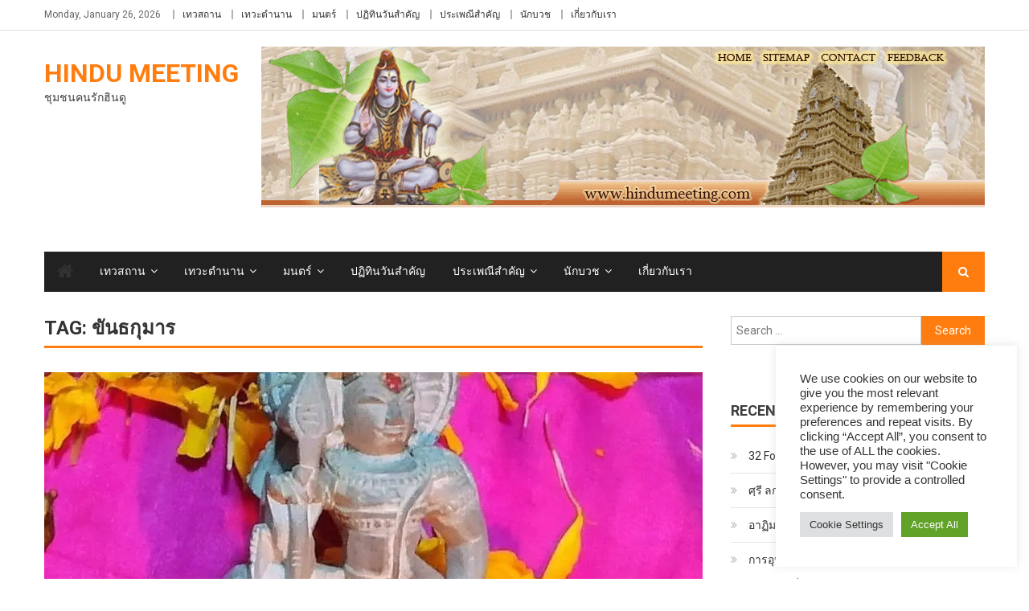

--- FILE ---
content_type: text/html; charset=UTF-8
request_url: https://hindumeeting.com/tag/%E0%B8%82%E0%B8%B1%E0%B8%99%E0%B8%98%E0%B8%81%E0%B8%B8%E0%B8%A1%E0%B8%B2%E0%B8%A3/
body_size: 19077
content:
<!DOCTYPE html>
<html lang="en-US">
<head>
<meta charset="UTF-8">
<meta name="viewport" content="width=device-width, initial-scale=1">
<link rel="profile" href="http://gmpg.org/xfn/11">
<link rel="pingback" href="https://hindumeeting.com/xmlrpc.php">

<meta name='robots' content='index, follow, max-image-preview:large, max-snippet:-1, max-video-preview:-1' />

	<!-- This site is optimized with the Yoast SEO plugin v26.8 - https://yoast.com/product/yoast-seo-wordpress/ -->
	<title>ขันธกุมาร Archives - Hindu Meeting</title>
	<link rel="canonical" href="https://hindumeeting.com/tag/ขันธกุมาร/" />
	<meta property="og:locale" content="en_US" />
	<meta property="og:type" content="article" />
	<meta property="og:title" content="ขันธกุมาร Archives - Hindu Meeting" />
	<meta property="og:url" content="https://hindumeeting.com/tag/ขันธกุมาร/" />
	<meta property="og:site_name" content="Hindu Meeting" />
	<meta name="twitter:card" content="summary_large_image" />
	<script type="application/ld+json" class="yoast-schema-graph">{"@context":"https://schema.org","@graph":[{"@type":"CollectionPage","@id":"https://hindumeeting.com/tag/%e0%b8%82%e0%b8%b1%e0%b8%99%e0%b8%98%e0%b8%81%e0%b8%b8%e0%b8%a1%e0%b8%b2%e0%b8%a3/","url":"https://hindumeeting.com/tag/%e0%b8%82%e0%b8%b1%e0%b8%99%e0%b8%98%e0%b8%81%e0%b8%b8%e0%b8%a1%e0%b8%b2%e0%b8%a3/","name":"ขันธกุมาร Archives - Hindu Meeting","isPartOf":{"@id":"https://hindumeeting.com/#website"},"primaryImageOfPage":{"@id":"https://hindumeeting.com/tag/%e0%b8%82%e0%b8%b1%e0%b8%99%e0%b8%98%e0%b8%81%e0%b8%b8%e0%b8%a1%e0%b8%b2%e0%b8%a3/#primaryimage"},"image":{"@id":"https://hindumeeting.com/tag/%e0%b8%82%e0%b8%b1%e0%b8%99%e0%b8%98%e0%b8%81%e0%b8%b8%e0%b8%a1%e0%b8%b2%e0%b8%a3/#primaryimage"},"thumbnailUrl":"https://i0.wp.com/hindumeeting.com/wp-content/uploads/2022/03/murugan.jpg?fit=1080%2C1083&ssl=1","breadcrumb":{"@id":"https://hindumeeting.com/tag/%e0%b8%82%e0%b8%b1%e0%b8%99%e0%b8%98%e0%b8%81%e0%b8%b8%e0%b8%a1%e0%b8%b2%e0%b8%a3/#breadcrumb"},"inLanguage":"en-US"},{"@type":"ImageObject","inLanguage":"en-US","@id":"https://hindumeeting.com/tag/%e0%b8%82%e0%b8%b1%e0%b8%99%e0%b8%98%e0%b8%81%e0%b8%b8%e0%b8%a1%e0%b8%b2%e0%b8%a3/#primaryimage","url":"https://i0.wp.com/hindumeeting.com/wp-content/uploads/2022/03/murugan.jpg?fit=1080%2C1083&ssl=1","contentUrl":"https://i0.wp.com/hindumeeting.com/wp-content/uploads/2022/03/murugan.jpg?fit=1080%2C1083&ssl=1","width":1080,"height":1083},{"@type":"BreadcrumbList","@id":"https://hindumeeting.com/tag/%e0%b8%82%e0%b8%b1%e0%b8%99%e0%b8%98%e0%b8%81%e0%b8%b8%e0%b8%a1%e0%b8%b2%e0%b8%a3/#breadcrumb","itemListElement":[{"@type":"ListItem","position":1,"name":"Home","item":"https://hindumeeting.com/"},{"@type":"ListItem","position":2,"name":"ขันธกุมาร"}]},{"@type":"WebSite","@id":"https://hindumeeting.com/#website","url":"https://hindumeeting.com/","name":"Hindu Meeting","description":"ชุมชนคนรักฮินดู","publisher":{"@id":"https://hindumeeting.com/#organization"},"alternateName":"ฮินดู มีตติ้ง","potentialAction":[{"@type":"SearchAction","target":{"@type":"EntryPoint","urlTemplate":"https://hindumeeting.com/?s={search_term_string}"},"query-input":{"@type":"PropertyValueSpecification","valueRequired":true,"valueName":"search_term_string"}}],"inLanguage":"en-US"},{"@type":"Organization","@id":"https://hindumeeting.com/#organization","name":"Hindu Meeting","url":"https://hindumeeting.com/","logo":{"@type":"ImageObject","inLanguage":"en-US","@id":"https://hindumeeting.com/#/schema/logo/image/","url":"https://i0.wp.com/hindumeeting.com/wp-content/uploads/2021/11/shree.jpg?fit=513%2C497&ssl=1","contentUrl":"https://i0.wp.com/hindumeeting.com/wp-content/uploads/2021/11/shree.jpg?fit=513%2C497&ssl=1","width":513,"height":497,"caption":"Hindu Meeting"},"image":{"@id":"https://hindumeeting.com/#/schema/logo/image/"}}]}</script>
	<!-- / Yoast SEO plugin. -->


<link rel='dns-prefetch' href='//static.addtoany.com' />
<link rel='dns-prefetch' href='//fonts.googleapis.com' />
<link rel='dns-prefetch' href='//i0.wp.com' />
<link rel="alternate" type="application/rss+xml" title="Hindu Meeting &raquo; Feed" href="https://hindumeeting.com/feed/" />
<link rel="alternate" type="application/rss+xml" title="Hindu Meeting &raquo; Comments Feed" href="https://hindumeeting.com/comments/feed/" />
<link rel="alternate" type="text/calendar" title="Hindu Meeting &raquo; iCal Feed" href="https://hindumeeting.com/calendar/?ical=1" />
<link rel="alternate" type="application/rss+xml" title="Hindu Meeting &raquo; ขันธกุมาร Tag Feed" href="https://hindumeeting.com/tag/%e0%b8%82%e0%b8%b1%e0%b8%99%e0%b8%98%e0%b8%81%e0%b8%b8%e0%b8%a1%e0%b8%b2%e0%b8%a3/feed/" />
<link rel='stylesheet' id='all-css-45235c4e3e30338073636fa5cd552100' href='https://hindumeeting.com/_jb_static/??-eJytUdFOwzAM/BueyKIOifIy8cw7P5AmbmfNiaPYXdW/J3QMwaBMk3iz4rvL+c5O2WDyNAYQ60VsQFHbEfuDIeyKK7MVnQk2EdOmAu5tZXhOCkltpnHAVInMBwRDbqpiPVuCwfnZ5rEj9IvsBcKcVv8oOIRcVuXgCAVETc8linUioKdrvy1up2NSegV6SXnUVbYAGwFX/F6h8o0LNcqFvhKC7iHWNiCgckFHJsEkHy1cw57dnbvrK864CYQjLH9+ffizUxeCUTYuze+jch1+xf9wcJvRpYXPS2vMmZPg8brARSrPcde0j+32ads2D3e+2zVveVITxQ==' type='text/css' media='all' />
<style id='global-styles-inline-css'>
:root{--wp--preset--aspect-ratio--square: 1;--wp--preset--aspect-ratio--4-3: 4/3;--wp--preset--aspect-ratio--3-4: 3/4;--wp--preset--aspect-ratio--3-2: 3/2;--wp--preset--aspect-ratio--2-3: 2/3;--wp--preset--aspect-ratio--16-9: 16/9;--wp--preset--aspect-ratio--9-16: 9/16;--wp--preset--color--black: #000000;--wp--preset--color--cyan-bluish-gray: #abb8c3;--wp--preset--color--white: #ffffff;--wp--preset--color--pale-pink: #f78da7;--wp--preset--color--vivid-red: #cf2e2e;--wp--preset--color--luminous-vivid-orange: #ff6900;--wp--preset--color--luminous-vivid-amber: #fcb900;--wp--preset--color--light-green-cyan: #7bdcb5;--wp--preset--color--vivid-green-cyan: #00d084;--wp--preset--color--pale-cyan-blue: #8ed1fc;--wp--preset--color--vivid-cyan-blue: #0693e3;--wp--preset--color--vivid-purple: #9b51e0;--wp--preset--gradient--vivid-cyan-blue-to-vivid-purple: linear-gradient(135deg,rgb(6,147,227) 0%,rgb(155,81,224) 100%);--wp--preset--gradient--light-green-cyan-to-vivid-green-cyan: linear-gradient(135deg,rgb(122,220,180) 0%,rgb(0,208,130) 100%);--wp--preset--gradient--luminous-vivid-amber-to-luminous-vivid-orange: linear-gradient(135deg,rgb(252,185,0) 0%,rgb(255,105,0) 100%);--wp--preset--gradient--luminous-vivid-orange-to-vivid-red: linear-gradient(135deg,rgb(255,105,0) 0%,rgb(207,46,46) 100%);--wp--preset--gradient--very-light-gray-to-cyan-bluish-gray: linear-gradient(135deg,rgb(238,238,238) 0%,rgb(169,184,195) 100%);--wp--preset--gradient--cool-to-warm-spectrum: linear-gradient(135deg,rgb(74,234,220) 0%,rgb(151,120,209) 20%,rgb(207,42,186) 40%,rgb(238,44,130) 60%,rgb(251,105,98) 80%,rgb(254,248,76) 100%);--wp--preset--gradient--blush-light-purple: linear-gradient(135deg,rgb(255,206,236) 0%,rgb(152,150,240) 100%);--wp--preset--gradient--blush-bordeaux: linear-gradient(135deg,rgb(254,205,165) 0%,rgb(254,45,45) 50%,rgb(107,0,62) 100%);--wp--preset--gradient--luminous-dusk: linear-gradient(135deg,rgb(255,203,112) 0%,rgb(199,81,192) 50%,rgb(65,88,208) 100%);--wp--preset--gradient--pale-ocean: linear-gradient(135deg,rgb(255,245,203) 0%,rgb(182,227,212) 50%,rgb(51,167,181) 100%);--wp--preset--gradient--electric-grass: linear-gradient(135deg,rgb(202,248,128) 0%,rgb(113,206,126) 100%);--wp--preset--gradient--midnight: linear-gradient(135deg,rgb(2,3,129) 0%,rgb(40,116,252) 100%);--wp--preset--font-size--small: 13px;--wp--preset--font-size--medium: 20px;--wp--preset--font-size--large: 36px;--wp--preset--font-size--x-large: 42px;--wp--preset--spacing--20: 0.44rem;--wp--preset--spacing--30: 0.67rem;--wp--preset--spacing--40: 1rem;--wp--preset--spacing--50: 1.5rem;--wp--preset--spacing--60: 2.25rem;--wp--preset--spacing--70: 3.38rem;--wp--preset--spacing--80: 5.06rem;--wp--preset--shadow--natural: 6px 6px 9px rgba(0, 0, 0, 0.2);--wp--preset--shadow--deep: 12px 12px 50px rgba(0, 0, 0, 0.4);--wp--preset--shadow--sharp: 6px 6px 0px rgba(0, 0, 0, 0.2);--wp--preset--shadow--outlined: 6px 6px 0px -3px rgb(255, 255, 255), 6px 6px rgb(0, 0, 0);--wp--preset--shadow--crisp: 6px 6px 0px rgb(0, 0, 0);}:where(.is-layout-flex){gap: 0.5em;}:where(.is-layout-grid){gap: 0.5em;}body .is-layout-flex{display: flex;}.is-layout-flex{flex-wrap: wrap;align-items: center;}.is-layout-flex > :is(*, div){margin: 0;}body .is-layout-grid{display: grid;}.is-layout-grid > :is(*, div){margin: 0;}:where(.wp-block-columns.is-layout-flex){gap: 2em;}:where(.wp-block-columns.is-layout-grid){gap: 2em;}:where(.wp-block-post-template.is-layout-flex){gap: 1.25em;}:where(.wp-block-post-template.is-layout-grid){gap: 1.25em;}.has-black-color{color: var(--wp--preset--color--black) !important;}.has-cyan-bluish-gray-color{color: var(--wp--preset--color--cyan-bluish-gray) !important;}.has-white-color{color: var(--wp--preset--color--white) !important;}.has-pale-pink-color{color: var(--wp--preset--color--pale-pink) !important;}.has-vivid-red-color{color: var(--wp--preset--color--vivid-red) !important;}.has-luminous-vivid-orange-color{color: var(--wp--preset--color--luminous-vivid-orange) !important;}.has-luminous-vivid-amber-color{color: var(--wp--preset--color--luminous-vivid-amber) !important;}.has-light-green-cyan-color{color: var(--wp--preset--color--light-green-cyan) !important;}.has-vivid-green-cyan-color{color: var(--wp--preset--color--vivid-green-cyan) !important;}.has-pale-cyan-blue-color{color: var(--wp--preset--color--pale-cyan-blue) !important;}.has-vivid-cyan-blue-color{color: var(--wp--preset--color--vivid-cyan-blue) !important;}.has-vivid-purple-color{color: var(--wp--preset--color--vivid-purple) !important;}.has-black-background-color{background-color: var(--wp--preset--color--black) !important;}.has-cyan-bluish-gray-background-color{background-color: var(--wp--preset--color--cyan-bluish-gray) !important;}.has-white-background-color{background-color: var(--wp--preset--color--white) !important;}.has-pale-pink-background-color{background-color: var(--wp--preset--color--pale-pink) !important;}.has-vivid-red-background-color{background-color: var(--wp--preset--color--vivid-red) !important;}.has-luminous-vivid-orange-background-color{background-color: var(--wp--preset--color--luminous-vivid-orange) !important;}.has-luminous-vivid-amber-background-color{background-color: var(--wp--preset--color--luminous-vivid-amber) !important;}.has-light-green-cyan-background-color{background-color: var(--wp--preset--color--light-green-cyan) !important;}.has-vivid-green-cyan-background-color{background-color: var(--wp--preset--color--vivid-green-cyan) !important;}.has-pale-cyan-blue-background-color{background-color: var(--wp--preset--color--pale-cyan-blue) !important;}.has-vivid-cyan-blue-background-color{background-color: var(--wp--preset--color--vivid-cyan-blue) !important;}.has-vivid-purple-background-color{background-color: var(--wp--preset--color--vivid-purple) !important;}.has-black-border-color{border-color: var(--wp--preset--color--black) !important;}.has-cyan-bluish-gray-border-color{border-color: var(--wp--preset--color--cyan-bluish-gray) !important;}.has-white-border-color{border-color: var(--wp--preset--color--white) !important;}.has-pale-pink-border-color{border-color: var(--wp--preset--color--pale-pink) !important;}.has-vivid-red-border-color{border-color: var(--wp--preset--color--vivid-red) !important;}.has-luminous-vivid-orange-border-color{border-color: var(--wp--preset--color--luminous-vivid-orange) !important;}.has-luminous-vivid-amber-border-color{border-color: var(--wp--preset--color--luminous-vivid-amber) !important;}.has-light-green-cyan-border-color{border-color: var(--wp--preset--color--light-green-cyan) !important;}.has-vivid-green-cyan-border-color{border-color: var(--wp--preset--color--vivid-green-cyan) !important;}.has-pale-cyan-blue-border-color{border-color: var(--wp--preset--color--pale-cyan-blue) !important;}.has-vivid-cyan-blue-border-color{border-color: var(--wp--preset--color--vivid-cyan-blue) !important;}.has-vivid-purple-border-color{border-color: var(--wp--preset--color--vivid-purple) !important;}.has-vivid-cyan-blue-to-vivid-purple-gradient-background{background: var(--wp--preset--gradient--vivid-cyan-blue-to-vivid-purple) !important;}.has-light-green-cyan-to-vivid-green-cyan-gradient-background{background: var(--wp--preset--gradient--light-green-cyan-to-vivid-green-cyan) !important;}.has-luminous-vivid-amber-to-luminous-vivid-orange-gradient-background{background: var(--wp--preset--gradient--luminous-vivid-amber-to-luminous-vivid-orange) !important;}.has-luminous-vivid-orange-to-vivid-red-gradient-background{background: var(--wp--preset--gradient--luminous-vivid-orange-to-vivid-red) !important;}.has-very-light-gray-to-cyan-bluish-gray-gradient-background{background: var(--wp--preset--gradient--very-light-gray-to-cyan-bluish-gray) !important;}.has-cool-to-warm-spectrum-gradient-background{background: var(--wp--preset--gradient--cool-to-warm-spectrum) !important;}.has-blush-light-purple-gradient-background{background: var(--wp--preset--gradient--blush-light-purple) !important;}.has-blush-bordeaux-gradient-background{background: var(--wp--preset--gradient--blush-bordeaux) !important;}.has-luminous-dusk-gradient-background{background: var(--wp--preset--gradient--luminous-dusk) !important;}.has-pale-ocean-gradient-background{background: var(--wp--preset--gradient--pale-ocean) !important;}.has-electric-grass-gradient-background{background: var(--wp--preset--gradient--electric-grass) !important;}.has-midnight-gradient-background{background: var(--wp--preset--gradient--midnight) !important;}.has-small-font-size{font-size: var(--wp--preset--font-size--small) !important;}.has-medium-font-size{font-size: var(--wp--preset--font-size--medium) !important;}.has-large-font-size{font-size: var(--wp--preset--font-size--large) !important;}.has-x-large-font-size{font-size: var(--wp--preset--font-size--x-large) !important;}
/*# sourceURL=global-styles-inline-css */
</style>

<style id='wpc-style-inline-css'>
 body{-webkit-touch-callout:none;-webkit-user-select:none;-khtml-user-select:none;-moz-user-select:none;-ms-user-select:none;user-select:none} 
/*# sourceURL=wpc-style-inline-css */
</style>
<style id='addtoany-inline-css'>
@media screen and (min-width:981px){
.a2a_floating_style.a2a_default_style{display:none;}
}
/*# sourceURL=addtoany-inline-css */
</style>
<style id='editorial-news-style-inline-css'>
.category-button.mt-cat-1 a{background:#FF7D0E}
.category-button.mt-cat-1 a:hover{background:#cd4b00}
.block-header.mt-cat-1{border-bottom:3px solid #FF7D0E}
.archive .page-header.mt-cat-1{border-left:4px solid #FF7D0E}
.rtl.archive .page-header.mt-cat-1{border-left:none;border-right:4px solid #FF7D0E}
#site-navigation ul li.mt-cat-1{border-bottom-color:#FF7D0E}
.category-button.mt-cat-69 a{background:#FF7D0E}
.category-button.mt-cat-69 a:hover{background:#cd4b00}
.block-header.mt-cat-69{border-bottom:3px solid #FF7D0E}
.archive .page-header.mt-cat-69{border-left:4px solid #FF7D0E}
.rtl.archive .page-header.mt-cat-69{border-left:none;border-right:4px solid #FF7D0E}
#site-navigation ul li.mt-cat-69{border-bottom-color:#FF7D0E}
.category-button.mt-cat-22 a{background:#FF7D0E}
.category-button.mt-cat-22 a:hover{background:#cd4b00}
.block-header.mt-cat-22{border-bottom:3px solid #FF7D0E}
.archive .page-header.mt-cat-22{border-left:4px solid #FF7D0E}
.rtl.archive .page-header.mt-cat-22{border-left:none;border-right:4px solid #FF7D0E}
#site-navigation ul li.mt-cat-22{border-bottom-color:#FF7D0E}
.category-button.mt-cat-70 a{background:#FF7D0E}
.category-button.mt-cat-70 a:hover{background:#cd4b00}
.block-header.mt-cat-70{border-bottom:3px solid #FF7D0E}
.archive .page-header.mt-cat-70{border-left:4px solid #FF7D0E}
.rtl.archive .page-header.mt-cat-70{border-left:none;border-right:4px solid #FF7D0E}
#site-navigation ul li.mt-cat-70{border-bottom-color:#FF7D0E}
.navigation .nav-links a,.bttn,button,input[type='button'],input[type='reset'],input[type='submit'],.navigation .nav-links a:hover,.bttn:hover,button,input[type='button']:hover,input[type='reset']:hover,input[type='submit']:hover,.edit-link .post-edit-link ,.reply .comment-reply-link,.home .home-icon,.search-main,.header-search-wrapper .search-form-main .search-submit,.mt-slider-section .bx-controls a:hover,.widget_search .search-submit,.error404 .page-title,.archive.archive-classic .entry-title a:after,#mt-scrollup,.widget_tag_cloud .tagcloud a:hover,.sub-toggle,#site-navigation ul > li:hover > .sub-toggle,#site-navigation ul > li.current-menu-item .sub-toggle,#site-navigation ul > li.current-menu-ancestor .sub-toggle,.ticker-caption,.home .home-icon a,.home-icon a:hover,.home-icon a:focus,#site-navigation ul li a.sub-toggle{background:#FF7D0E}
.navigation .nav-links a,.bttn,button,input[type='button'],input[type='reset'],input[type='submit'],.widget_search .search-submit,.widget_tag_cloud .tagcloud a:hover{border-color:#FF7D0E}
.comment-list .comment-body ,.header-search-wrapper .search-form-main{border-top-color:#FF7D0E}
#site-navigation ul li,.header-search-wrapper .search-form-main:before,.block-header,.widget .widget-title-wrapper,.related-articles-wrapper .widget-title-wrapper,.archive .page-header{border-bottom-color:#FF7D0E}
.archive .page-header,.block-header,.widget .widget-title-wrapper,.related-articles-wrapper .widget-title-wrapper{border-left-color:#FF7D0E}
a,a:hover,a:focus,a:active,.entry-footer a:hover,.comment-author .fn .url:hover,#cancel-comment-reply-link,#cancel-comment-reply-link:before,.logged-in-as a,.top-menu ul li a:hover,#footer-navigation ul li a:hover,#site-navigation ul li a:hover#site-navigation ul li:hover > a,#site-navigation ul li.current-menu-item > a,#site-navigation ul li.current_page_ancestor > a,#site-navigation ul li.current_page_item > a,#site-navigation ul li.current-menu-ancestor > a,.mt-slider-section .slide-title a:hover,.featured-post-wrapper .featured-title a:hover,.editorial_block_grid .post-title a:hover,.slider-meta-wrapper span:hover,.slider-meta-wrapper a:hover,.featured-meta-wrapper span:hover,.featured-meta-wrapper a:hover,.post-meta-wrapper > span:hover,.post-meta-wrapper span > a:hover ,.grid-posts-block .post-title a:hover,.list-posts-block .single-post-wrapper .post-content-wrapper .post-title a:hover,.column-posts-block .single-post-wrapper.secondary-post .post-content-wrapper .post-title a:hover,.widget a:hover,.widget a:hover::before,.widget li:hover::before,.entry-title a:hover,.entry-meta span a:hover,.post-readmore a:hover,.archive-classic .entry-title a:hover,.archive-columns .entry-title a:hover,.related-posts-wrapper .post-title a:hover,.block-header .block-title a:hover,.widget .widget-title a:hover,.related-articles-wrapper .related-title a:hover,#colophon .widget_archive a:hover,#colophon .widget_categories a:hover,#colophon .widget_recent_entries a:hover,#colophon .widget_meta a:hover,#colophon .widget_recent_comments li,#colophon .widget_rss li,#colophon .widget_pages li a:hover,#colophon .widget_nav_menu li a:hover,#colophon .widget .widget-title,.home.blog .archive-desc-wrapper .entry-title a:hover{color:#FF7D0E}
/*# sourceURL=editorial-news-style-inline-css */
</style>
<style id='wp-img-auto-sizes-contain-inline-css'>
img:is([sizes=auto i],[sizes^="auto," i]){contain-intrinsic-size:3000px 1500px}
/*# sourceURL=wp-img-auto-sizes-contain-inline-css */
</style>
<style id='wp-emoji-styles-inline-css'>

	img.wp-smiley, img.emoji {
		display: inline !important;
		border: none !important;
		box-shadow: none !important;
		height: 1em !important;
		width: 1em !important;
		margin: 0 0.07em !important;
		vertical-align: -0.1em !important;
		background: none !important;
		padding: 0 !important;
	}
/*# sourceURL=wp-emoji-styles-inline-css */
</style>
<style id='classic-theme-styles-inline-css'>
/*! This file is auto-generated */
.wp-block-button__link{color:#fff;background-color:#32373c;border-radius:9999px;box-shadow:none;text-decoration:none;padding:calc(.667em + 2px) calc(1.333em + 2px);font-size:1.125em}.wp-block-file__button{background:#32373c;color:#fff;text-decoration:none}
/*# sourceURL=/wp-includes/css/classic-themes.min.css */
</style>
<link rel='stylesheet' id='dashicons-css' href='https://hindumeeting.com/wp-includes/css/dashicons.min.css?ver=6.9' media='all' />
<link rel='stylesheet' id='editorial-news-google-font-css' href='https://fonts.googleapis.com/css?family=Roboto%3A300%2C400%2C400i%2C500%2C700&#038;subset=latin%2Clatin-ext' media='all' />
<script type="text/javascript" id="addtoany-core-js-before">
/* <![CDATA[ */
window.a2a_config=window.a2a_config||{};a2a_config.callbacks=[];a2a_config.overlays=[];a2a_config.templates={};

//# sourceURL=addtoany-core-js-before
/* ]]> */
</script>
<script type="text/javascript" defer src="https://static.addtoany.com/menu/page.js" id="addtoany-core-js"></script>
<script type="text/javascript" src="https://hindumeeting.com/wp-includes/js/jquery/jquery.min.js?ver=3.7.1" id="jquery-core-js"></script>
<script type="text/javascript" id="jquery-core-js-after">
/* <![CDATA[ */
 window.ondragstart = function(){ return false; };  if(document.addEventListener) { document.addEventListener("contextmenu", function(e) {alert("Sorry, right-click has been disabled."); e.preventDefault();}, false);} else { document.attachEvent("oncontextmenu", function() { alert("Sorry, right-click has been disabled."); window.event.returnValue = false;	});	}  document.onkeydown = function(e){ if((e.ctrlKey && e.shiftKey && (e.keyCode == "I".charCodeAt(0) || e.keyCode == "J".charCodeAt(0))) || e.keyCode == 123){
				alert("Sorry, F12 key has been disabled."); 
				e.preventDefault();return false;
				}};
//# sourceURL=jquery-core-js-after
/* ]]> */
</script>
<script type="text/javascript" id="cookie-law-info-js-extra">
/* <![CDATA[ */
var Cli_Data = {"nn_cookie_ids":[],"cookielist":[],"non_necessary_cookies":[],"ccpaEnabled":"","ccpaRegionBased":"","ccpaBarEnabled":"","strictlyEnabled":["necessary","obligatoire"],"ccpaType":"gdpr","js_blocking":"1","custom_integration":"","triggerDomRefresh":"","secure_cookies":""};
var cli_cookiebar_settings = {"animate_speed_hide":"500","animate_speed_show":"500","background":"#FFF","border":"#b1a6a6c2","border_on":"","button_1_button_colour":"#61a229","button_1_button_hover":"#4e8221","button_1_link_colour":"#fff","button_1_as_button":"1","button_1_new_win":"","button_2_button_colour":"#333","button_2_button_hover":"#292929","button_2_link_colour":"#444","button_2_as_button":"","button_2_hidebar":"","button_3_button_colour":"#dedfe0","button_3_button_hover":"#b2b2b3","button_3_link_colour":"#333333","button_3_as_button":"1","button_3_new_win":"","button_4_button_colour":"#dedfe0","button_4_button_hover":"#b2b2b3","button_4_link_colour":"#333333","button_4_as_button":"1","button_7_button_colour":"#61a229","button_7_button_hover":"#4e8221","button_7_link_colour":"#fff","button_7_as_button":"1","button_7_new_win":"","font_family":"Helvetica, sans-serif","header_fix":"","notify_animate_hide":"1","notify_animate_show":"1","notify_div_id":"#cookie-law-info-bar","notify_position_horizontal":"right","notify_position_vertical":"bottom","scroll_close":"","scroll_close_reload":"","accept_close_reload":"","reject_close_reload":"","showagain_tab":"1","showagain_background":"#fff","showagain_border":"#000","showagain_div_id":"#cookie-law-info-again","showagain_x_position":"100px","text":"#333333","show_once_yn":"","show_once":"10000","logging_on":"","as_popup":"","popup_overlay":"1","bar_heading_text":"","cookie_bar_as":"widget","popup_showagain_position":"bottom-right","widget_position":"right"};
var log_object = {"ajax_url":"https://hindumeeting.com/wp-admin/admin-ajax.php"};
//# sourceURL=cookie-law-info-js-extra
/* ]]> */
</script>
<script type='text/javascript' src='https://hindumeeting.com/_jb_static/??-eJx9js0KwkAMhN/Gk2mogvVSfJY0G+vW3U3dH0rf3i2KB0EhkIH5MhNcZrCBXTGScKrzKBLX9wJvx0hZGm9DM6U9Vpg1ZAkZZ1dGGxKSMZAVKKybzFrFP5xV71bA0VJrr4pORuIV5zI4y9sDXwC8nF9xSRSSUORblugTkKndW8zn7OL7tjt1h/Oha487Hvr2CX3TWQ4='></script>
<link rel="https://api.w.org/" href="https://hindumeeting.com/wp-json/" /><link rel="alternate" title="JSON" type="application/json" href="https://hindumeeting.com/wp-json/wp/v2/tags/394" /><link rel="EditURI" type="application/rsd+xml" title="RSD" href="https://hindumeeting.com/xmlrpc.php?rsd" />
<meta name="generator" content="WordPress 6.9" />
<meta name="generator" content="Everest Forms 3.4.1" />
<script async src="https://pagead2.googlesyndication.com/pagead/js/adsbygoogle.js?client=ca-pub-9354375417844952"
     crossorigin="anonymous"></script><meta name="tec-api-version" content="v1"><meta name="tec-api-origin" content="https://hindumeeting.com"><link rel="alternate" href="https://hindumeeting.com/wp-json/tribe/events/v1/events/?tags=%e0%b8%82%e0%b8%b1%e0%b8%99%e0%b8%98%e0%b8%81%e0%b8%b8%e0%b8%a1%e0%b8%b2%e0%b8%a3" /><link rel="icon" href="https://hindumeeting.com/wp-content/uploads/2019/12/favicon.ico" sizes="32x32" />
<link rel="icon" href="https://hindumeeting.com/wp-content/uploads/2019/12/favicon.ico" sizes="192x192" />
<link rel="apple-touch-icon" href="https://hindumeeting.com/wp-content/uploads/2019/12/favicon.ico" />
<meta name="msapplication-TileImage" content="https://hindumeeting.com/wp-content/uploads/2019/12/favicon.ico" />
<link rel='stylesheet' id='all-css-4d272f2a493566b33339d5740c72586c' href='https://hindumeeting.com/wp-content/plugins/cookie-law-info/legacy/public/css/cookie-law-info-table.css?m=1767282713' type='text/css' media='all' />
</head>

<body class="archive tag tag-394 wp-theme-editorial wp-child-theme-editorial-news everest-forms-no-js tribe-no-js page-template-editorial-news metaslider-plugin group-blog hfeed fullwidth_layout right-sidebar archive-classic">
<div id="page" class="site">
	<a class="skip-link screen-reader-text" href="#content">Skip to content</a>
	
	<header id="masthead" class="site-header" role="banner">
		
		<div class="top-header-section">
			<div class="mt-container">
				<div class="top-left-header">
								<div class="date-section">
				Monday, January 26, 2026			</div>
					<nav id="top-header-navigation" class="top-navigation" role="navigation">
						<div class="top-menu"><ul><li id="menu-item-53" class="menu-item menu-item-type-custom menu-item-object-custom menu-item-53"><a href="#">เทวสถาน</a></li>
<li id="menu-item-178" class="menu-item menu-item-type-custom menu-item-object-custom menu-item-178"><a href="#">เทวะตำนาน</a></li>
<li id="menu-item-1597" class="menu-item menu-item-type-custom menu-item-object-custom menu-item-1597"><a href="#">มนตร์</a></li>
<li id="menu-item-132" class="menu-item menu-item-type-custom menu-item-object-custom menu-item-132"><a href="https://hindumeeting.com/calendar/">ปฏิทินวันสำคัญ</a></li>
<li id="menu-item-19" class="menu-item menu-item-type-post_type menu-item-object-page menu-item-19"><a href="https://hindumeeting.com/%e0%b8%a7%e0%b8%b1%e0%b8%99%e0%b8%aa%e0%b8%b3%e0%b8%84%e0%b8%b1%e0%b8%8d%e0%b8%97%e0%b8%b2%e0%b8%87%e0%b8%a8%e0%b8%b2%e0%b8%aa%e0%b8%99%e0%b8%b2/">ประเพณีสำคัญ</a></li>
<li id="menu-item-18" class="menu-item menu-item-type-post_type menu-item-object-page menu-item-18"><a href="https://hindumeeting.com/%e0%b8%99%e0%b8%b1%e0%b8%81%e0%b8%9a%e0%b8%a7%e0%b8%8a/">นักบวช</a></li>
<li id="menu-item-54" class="menu-item menu-item-type-post_type menu-item-object-page menu-item-54"><a href="https://hindumeeting.com/%e0%b9%80%e0%b8%81%e0%b8%b5%e0%b9%88%e0%b8%a2%e0%b8%a7%e0%b8%81%e0%b8%b1%e0%b8%9a%e0%b9%80%e0%b8%a3%e0%b8%b2/">เกี่ยวกับเรา</a></li>
</ul></div>					</nav>
				</div>
							<div class="top-social-wrapper">
							</div><!-- .top-social-wrapper -->
			</div> <!-- mt-container end -->
		</div><!-- .top-header-section -->

		<div class="logo-ads-wrapper clearfix">
			<div class="mt-container">
				<div class="site-branding">
																<div class="site-title-wrapper">
															<p class="site-title"><a href="https://hindumeeting.com/" rel="home">Hindu Meeting</a></p>
															<p class="site-description">ชุมชนคนรักฮินดู</p>
													</div><!-- .site-title-wrapper -->
									</div><!-- .site-branding -->
				<div class="header-ads-wrapper">
					<section id="media_image-3" class="widget widget_media_image"><img width="900" height="200" src="https://i0.wp.com/hindumeeting.com/wp-content/uploads/2019/12/top_bg_brown.gif?fit=900%2C200&amp;ssl=1" class="image wp-image-32  attachment-full size-full" alt="" style="max-width: 100%; height: auto;" decoding="async" fetchpriority="high" /></section>				</div><!-- .header-ads-wrapper -->
			</div>
		</div><!-- .logo-ads-wrapper -->

		<div id="mt-menu-wrap" class="bottom-header-wrapper clearfix">
			<div class="mt-container">
				<div class="home-icon"> <a href="https://hindumeeting.com/" rel="home"> <i class="fa fa-home"> </i> </a> </div>
				<a href="javascript:void(0)" class="menu-toggle"> <i class="fa fa-navicon"> </i> </a>
				<nav id="site-navigation" class="main-navigation mt-modal-popup-content" role="navigation">
					<div class="menu"><ul><li class="menu-item menu-item-type-custom menu-item-object-custom menu-item-has-children menu-item-53"><a href="#">เทวสถาน</a>
<ul class="sub-menu">
	<li id="menu-item-34" class="menu-item menu-item-type-post_type menu-item-object-page menu-item-34"><a href="https://hindumeeting.com/%e0%b9%80%e0%b8%97%e0%b8%a7%e0%b8%aa%e0%b8%96%e0%b8%b2%e0%b8%99-%e0%b8%aa%e0%b8%b3%e0%b8%ab%e0%b8%a3%e0%b8%b1%e0%b8%9a%e0%b8%9e%e0%b8%a3%e0%b8%b0%e0%b8%99%e0%b8%84%e0%b8%a3-%e0%b9%82%e0%b8%9a%e0%b8%aa%e0%b8%96%e0%b9%8c%e0%b8%9e%e0%b8%a3%e0%b8%b2%e0%b8%ab%e0%b8%a1%e0%b8%93%e0%b9%8c/">เทวสถาน สำหรับพระนคร โบสถ์พราหมณ์</a></li>
	<li id="menu-item-1661" class="menu-item menu-item-type-custom menu-item-object-custom menu-item-1661"><a href="#">วัดพระศรีมหาอุมาเทวี (วัดแขก)</a></li>
	<li id="menu-item-40" class="menu-item menu-item-type-post_type menu-item-object-page menu-item-40"><a href="https://hindumeeting.com/%e0%b8%a7%e0%b8%b1%e0%b8%94%e0%b9%80%e0%b8%97%e0%b8%9e%e0%b8%a1%e0%b8%93%e0%b9%80%e0%b8%91%e0%b8%b5%e0%b8%a2%e0%b8%a3/">วัดเทพมณเฑียร</a></li>
	<li id="menu-item-1214" class="menu-item menu-item-type-custom menu-item-object-custom menu-item-1214"><a href="https://www.facebook.com/profile.php?id=100077677359883">วัดพระศรีมหาอาทิปราศักติ ภควตีเทวี อ.มวกเหล็ก</a></li>
	<li id="menu-item-43" class="menu-item menu-item-type-post_type menu-item-object-page menu-item-43"><a href="https://hindumeeting.com/%e0%b8%a7%e0%b8%b1%e0%b8%94%e0%b8%a7%e0%b8%b4%e0%b8%a9%e0%b8%93%e0%b8%b8/">วัดวิษณุ</a></li>
	<li id="menu-item-92" class="menu-item menu-item-type-post_type menu-item-object-page menu-item-92"><a href="https://hindumeeting.com/">วัดเทพมณเฑียร จังหวัดเชียงใหม่</a></li>
</ul>
</li>
<li class="menu-item menu-item-type-custom menu-item-object-custom menu-item-has-children menu-item-178"><a href="#">เทวะตำนาน</a>
<ul class="sub-menu">
	<li id="menu-item-179" class="menu-item menu-item-type-post_type menu-item-object-post menu-item-179"><a href="https://hindumeeting.com/%e0%b8%9e%e0%b8%a3%e0%b8%b0%e0%b8%a8%e0%b8%b4%e0%b8%a7%e0%b8%b0/">พระศิวะ</a></li>
	<li id="menu-item-182" class="menu-item menu-item-type-post_type menu-item-object-post menu-item-182"><a href="https://hindumeeting.com/%e0%b8%aa%e0%b8%b1%e0%b8%9b%e0%b8%95%e0%b8%b0%e0%b8%a1%e0%b8%b2%e0%b8%95%e0%b8%a3%e0%b8%b4%e0%b8%81%e0%b8%b2/">สัปตะมาตริกา</a></li>
	<li id="menu-item-197" class="menu-item menu-item-type-post_type menu-item-object-post menu-item-197"><a href="https://hindumeeting.com/%e0%b8%9e%e0%b8%a3%e0%b8%b0%e0%b8%aa%e0%b8%a7%e0%b8%b2%e0%b8%a1%e0%b8%b5%e0%b8%ad%e0%b8%b1%e0%b8%a2%e0%b8%a2%e0%b8%b1%e0%b8%9e%e0%b8%9b%e0%b8%b2/">พระสวามีอัยยัพปา</a></li>
	<li id="menu-item-198" class="menu-item menu-item-type-post_type menu-item-object-post menu-item-198"><a href="https://hindumeeting.com/%e0%b8%9e%e0%b8%a3%e0%b8%b0%e0%b8%81%e0%b8%a4%e0%b8%a9%e0%b8%93%e0%b8%b0/">พระกฤษณะ</a></li>
	<li id="menu-item-199" class="menu-item menu-item-type-post_type menu-item-object-post menu-item-199"><a href="https://hindumeeting.com/%e0%b8%9e%e0%b8%a3%e0%b8%b0%e0%b8%ad%e0%b8%b1%e0%b8%99%e0%b8%99%e0%b8%b2%e0%b8%9b%e0%b8%b8%e0%b8%a3%e0%b8%b2%e0%b8%93%e0%b8%b0/">พระอันนาปุราณะ</a></li>
	<li id="menu-item-365" class="menu-item menu-item-type-post_type menu-item-object-post menu-item-365"><a href="https://hindumeeting.com/%e0%b8%81%e0%b8%b8%e0%b9%80%e0%b8%a7%e0%b8%a3/">กุเวร</a></li>
</ul>
</li>
<li class="menu-item menu-item-type-custom menu-item-object-custom menu-item-has-children menu-item-1597"><a href="#">มนตร์</a>
<ul class="sub-menu">
	<li id="menu-item-1761" class="menu-item menu-item-type-post_type menu-item-object-post menu-item-1761"><a href="https://hindumeeting.com/moksa/">บทสวดสรรเสริญพระศิวะ (วิมุกโตทัย )</a></li>
	<li id="menu-item-1168" class="menu-item menu-item-type-post_type menu-item-object-post menu-item-1168"><a href="https://hindumeeting.com/%e0%b8%9a%e0%b8%97%e0%b9%82%e0%b8%a8%e0%b8%a5%e0%b8%81%e0%b8%aa%e0%b8%a7%e0%b8%94%e0%b8%aa%e0%b8%b2%e0%b8%98%e0%b8%a2%e0%b8%b2%e0%b8%a2%e0%b8%96%e0%b8%b6%e0%b8%87%e0%b8%9e%e0%b8%a3%e0%b8%b0%e0%b9%80%e0%b8%97%e0%b8%a7%e0%b8%b5-%e0%b9%80%e0%b8%9e%e0%b8%b7%e0%b9%88%e0%b8%ad%e0%b8%81%e0%b8%b2%e0%b8%a3%e0%b8%84%e0%b8%b8%e0%b9%89%e0%b8%a1%e0%b8%84%e0%b8%a3%e0%b8%ad%e0%b8%87%e0%b8%88%e0%b8%b2%e0%b8%81%e0%b8%9e%e0%b8%a3%e0%b8%b0%e0%b9%80%e0%b8%97%e0%b8%a7%e0%b8%b5/">บทโศลกสวดสาธยายถึงพระเทวี เพื่อการคุ้มครองจากพระเทวี</a></li>
	<li id="menu-item-455" class="menu-item menu-item-type-custom menu-item-object-custom menu-item-455"><a href="https://hindumeeting.com/นวารณะ-มนตร์-navarna-mantra/">นวารณะ มนตร์ (นวารฺณมนฺตฺร – नवार्णमन्त्र – Navarna Mantra)</a></li>
	<li id="menu-item-211" class="menu-item menu-item-type-post_type menu-item-object-post menu-item-211"><a href="https://hindumeeting.com/%e0%b8%84%e0%b8%b1%e0%b8%a1%e0%b8%a0%e0%b8%b5%e0%b8%a3%e0%b9%8c%e0%b8%a0%e0%b8%84%e0%b8%a7%e0%b8%97%e0%b8%ba%e0%b8%84%e0%b8%b5%e0%b8%95%e0%b8%b2/">คัมภีร์ภควทฺคีตา</a></li>
	<li id="menu-item-1209" class="menu-item menu-item-type-custom menu-item-object-custom menu-item-has-children menu-item-1209"><a href="#">พระคเณศ</a>
	<ul class="sub-menu">
		<li id="menu-item-1188" class="menu-item menu-item-type-post_type menu-item-object-post menu-item-1188"><a href="https://hindumeeting.com/%e0%b8%a8%e0%b8%a3%e0%b8%b5-%e0%b8%aa%e0%b8%b1%e0%b8%87%e0%b8%81%e0%b8%8f%e0%b8%99%e0%b8%b2%e0%b8%a8%e0%b8%99%e0%b8%b0-%e0%b8%84%e0%b9%80%e0%b8%93%e0%b8%a8%e0%b8%b0-%e0%b8%aa%e0%b9%82%e0%b8%95%e0%b8%95%e0%b8%a3%e0%b8%b1%e0%b8%a1/">ศรี สังกฏนาศนะ คเณศะ สโตตรัม</a></li>
		<li id="menu-item-1189" class="menu-item menu-item-type-post_type menu-item-object-post menu-item-1189"><a href="https://hindumeeting.com/%e0%b8%a8%e0%b8%a3%e0%b8%b5-%e0%b8%84%e0%b9%80%e0%b8%93%e0%b8%a8%e0%b8%b0-%e0%b8%97%e0%b8%a7%e0%b8%b2%e0%b8%97%e0%b8%a8%e0%b8%99%e0%b8%b2%e0%b8%a1%e0%b8%b0-%e0%b8%aa%e0%b9%82%e0%b8%95%e0%b8%95%e0%b8%a3%e0%b8%b0/">ศรี คเณศะ ทวาทศนามะ สโตตระ</a></li>
	</ul>
</li>
	<li id="menu-item-1210" class="menu-item menu-item-type-custom menu-item-object-custom menu-item-has-children menu-item-1210"><a href="#">พระมหาลักษมี</a>
	<ul class="sub-menu">
		<li id="menu-item-1208" class="menu-item menu-item-type-post_type menu-item-object-post menu-item-1208"><a href="https://hindumeeting.com/%e0%b8%9a%e0%b8%97%e0%b8%aa%e0%b8%a3%e0%b8%a3%e0%b9%80%e0%b8%aa%e0%b8%a3%e0%b8%b4%e0%b8%8d%e0%b8%9e%e0%b8%a3%e0%b8%b0%e0%b8%a8%e0%b8%a3%e0%b8%b5%e0%b8%a1%e0%b8%ab%e0%b8%b2%e0%b8%a5%e0%b8%b1%e0%b8%81%e0%b8%a9%e0%b8%a1%e0%b8%b5-8-%e0%b8%9a%e0%b8%97/">ศรี มหาลักษมี อัษฏกัม</a></li>
		<li id="menu-item-1177" class="menu-item menu-item-type-post_type menu-item-object-post menu-item-1177"><a href="https://hindumeeting.com/%e0%b8%95%e0%b8%b8%e0%b8%a5%e0%b8%aa%e0%b8%b5-%e0%b9%80%e0%b8%97%e0%b8%a7%e0%b8%b5-%e0%b8%aa%e0%b8%95%e0%b8%b8%e0%b8%95%e0%b8%b4/">ตุลสี เทวี สตุติ</a></li>
	</ul>
</li>
</ul>
</li>
<li class="menu-item menu-item-type-custom menu-item-object-custom menu-item-132"><a href="https://hindumeeting.com/calendar/">ปฏิทินวันสำคัญ</a></li>
<li class="menu-item menu-item-type-post_type menu-item-object-page menu-item-has-children menu-item-19"><a href="https://hindumeeting.com/%e0%b8%a7%e0%b8%b1%e0%b8%99%e0%b8%aa%e0%b8%b3%e0%b8%84%e0%b8%b1%e0%b8%8d%e0%b8%97%e0%b8%b2%e0%b8%87%e0%b8%a8%e0%b8%b2%e0%b8%aa%e0%b8%99%e0%b8%b2/">ประเพณีสำคัญ</a>
<ul class="sub-menu">
	<li id="menu-item-21" class="menu-item menu-item-type-post_type menu-item-object-page menu-item-has-children menu-item-21"><a href="https://hindumeeting.com/%e0%b8%9b%e0%b8%a3%e0%b8%b0%e0%b9%80%e0%b8%9e%e0%b8%93%e0%b8%b5/">ประเพณี</a>
	<ul class="sub-menu">
		<li id="menu-item-314" class="menu-item menu-item-type-post_type menu-item-object-post menu-item-314"><a href="https://hindumeeting.com/%e0%b8%81%e0%b8%96%e0%b8%81%e0%b8%ac%e0%b8%b4/">กถกฬิ</a></li>
		<li id="menu-item-317" class="menu-item menu-item-type-post_type menu-item-object-post menu-item-317"><a href="https://hindumeeting.com/%e0%b8%a0%e0%b8%b2%e0%b8%a3%e0%b8%95%e0%b8%99%e0%b8%b2%e0%b8%8f%e0%b8%a2%e0%b8%b1%e0%b8%a1/">ภารตนาฏยัม</a></li>
	</ul>
</li>
	<li id="menu-item-85" class="menu-item menu-item-type-post_type menu-item-object-page menu-item-85"><a href="https://hindumeeting.com/%e0%b8%9e%e0%b8%a3%e0%b8%b0%e0%b8%a3%e0%b8%b2%e0%b8%8a%e0%b8%9e%e0%b8%b4%e0%b8%98%e0%b8%b5%e0%b8%95%e0%b8%a3%e0%b8%b5%e0%b8%a2%e0%b8%b1%e0%b8%a1%e0%b8%9b%e0%b8%a7%e0%b8%b2%e0%b8%a2/">พระราชพิธีตรียัมปวาย</a></li>
	<li id="menu-item-87" class="menu-item menu-item-type-post_type menu-item-object-page menu-item-87"><a href="https://hindumeeting.com/%e0%b9%80%e0%b8%97%e0%b8%a8%e0%b8%81%e0%b8%b2%e0%b8%a5%e0%b8%a1%e0%b8%ab%e0%b8%b2%e0%b8%a8%e0%b8%b4%e0%b8%a7%e0%b8%a3%e0%b8%b2%e0%b8%95%e0%b8%a3%e0%b8%b5/">เทศกาลมหาศิวราตรี</a></li>
	<li id="menu-item-86" class="menu-item menu-item-type-post_type menu-item-object-page menu-item-86"><a href="https://hindumeeting.com/%e0%b9%80%e0%b8%97%e0%b8%a8%e0%b8%81%e0%b8%b2%e0%b8%a5%e0%b8%81%e0%b8%a4%e0%b8%a9%e0%b8%93%e0%b8%b0%e0%b8%88%e0%b8%a2%e0%b8%b1%e0%b8%99%e0%b8%95%e0%b8%b4/">เทศกาลกฤษณะจยันติ</a></li>
	<li id="menu-item-88" class="menu-item menu-item-type-post_type menu-item-object-page menu-item-88"><a href="https://hindumeeting.com/%e0%b9%80%e0%b8%97%e0%b8%a8%e0%b8%81%e0%b8%b2%e0%b8%a5%e0%b8%84%e0%b9%80%e0%b8%93%e0%b8%a8%e0%b8%88%e0%b8%95%e0%b8%b8%e0%b8%a3%e0%b8%96%e0%b8%b5/">เทศกาลคเณศจตุรถี</a></li>
	<li id="menu-item-75" class="menu-item menu-item-type-post_type menu-item-object-page menu-item-75"><a href="https://hindumeeting.com/%e0%b9%80%e0%b8%97%e0%b8%a8%e0%b8%81%e0%b8%b2%e0%b8%a5%e0%b8%99%e0%b8%a7%e0%b8%a3%e0%b8%b2%e0%b8%95%e0%b8%a3%e0%b8%b5-%e0%b9%81%e0%b8%a5%e0%b8%b0-%e0%b8%a7%e0%b8%b1%e0%b8%99%e0%b8%a7%e0%b8%b4%e0%b8%8a/">เทศกาลนวราตรี และ วันวิชัยทัสมิ</a></li>
	<li id="menu-item-213" class="menu-item menu-item-type-post_type menu-item-object-page menu-item-213"><a href="https://hindumeeting.com/%e0%b8%94%e0%b8%b4%e0%b8%a7%e0%b8%b2%e0%b8%a5%e0%b8%b5/">ดิวาลี</a></li>
</ul>
</li>
<li class="menu-item menu-item-type-post_type menu-item-object-page menu-item-has-children menu-item-18"><a href="https://hindumeeting.com/%e0%b8%99%e0%b8%b1%e0%b8%81%e0%b8%9a%e0%b8%a7%e0%b8%8a/">นักบวช</a>
<ul class="sub-menu">
	<li id="menu-item-313" class="menu-item menu-item-type-post_type menu-item-object-post menu-item-313"><a href="https://hindumeeting.com/%e0%b8%aa%e0%b8%b8%e0%b8%97%e0%b8%b2%e0%b8%a1%e0%b8%b2/">สุทามา</a></li>
</ul>
</li>
<li class="menu-item menu-item-type-post_type menu-item-object-page menu-item-54"><a href="https://hindumeeting.com/%e0%b9%80%e0%b8%81%e0%b8%b5%e0%b9%88%e0%b8%a2%e0%b8%a7%e0%b8%81%e0%b8%b1%e0%b8%9a%e0%b9%80%e0%b8%a3%e0%b8%b2/">เกี่ยวกับเรา</a></li>
</ul></div>				</nav><!-- #site-navigation -->
				<div class="header-search-wrapper">
					<span class="search-main"><a href="javascript:void(0)"><i class="fa fa-search"></i></a></span>
					<div class="search-form-main clearfix">
	                	<form role="search" method="get" class="search-form" action="https://hindumeeting.com/">
				<label>
					<span class="screen-reader-text">Search for:</span>
					<input type="search" class="search-field" placeholder="Search &hellip;" value="" name="s" />
				</label>
				<input type="submit" class="search-submit" value="Search" />
			</form>	            	</div>
				</div><!-- .header-search-wrapper -->
			</div><!-- .mt-container -->
		</div><!-- #mt-menu-wrap -->

					
	</header><!-- #masthead -->
	
	
	<div id="content" class="site-content">
		<div class="mt-container">

	<div id="primary" class="content-area">
		<main id="main" class="site-main" role="main">

		
			<header class="page-header mt-cat-">
				<h1 class="page-title mt-archive-title">Tag: <span>ขันธกุมาร</span></h1>
							</header><!-- .page-header -->
			<div class="archive-content-wrapper clearfix">
			
<article id="post-1412" class="post-1412 post type-post status-publish format-standard has-post-thumbnail hentry category-69 category-22 tag-amman tag-maha-uma tag-mari tag-mari-amman tag-sri-maha-uma tag-uma tag-394 tag-92 tag-393 tag-515 tag-172 tag-514 tag-395">
				<div class="post-image">
				<a href="https://hindumeeting.com/%e0%b8%97%e0%b8%b5%e0%b9%88%e0%b8%a1%e0%b8%b2%e0%b8%82%e0%b8%ad%e0%b8%87%e0%b8%9e%e0%b8%a3%e0%b8%b0%e0%b8%99%e0%b8%b2%e0%b8%a1-%e0%b8%82%e0%b8%b1%e0%b8%99%e0%b8%98%e0%b8%81%e0%b8%b8%e0%b8%a1%e0%b8%b2%e0%b8%a3-%e0%b9%83%e0%b8%99%e0%b9%84%e0%b8%97%e0%b8%a2/" title="ที่มาของพระนาม ขันธกุมาร ในประเทศไทย">
					<figure><img width="1080" height="642" src="https://i0.wp.com/hindumeeting.com/wp-content/uploads/2022/03/murugan.jpg?resize=1080%2C642&amp;ssl=1" class="attachment-editorial-single-large size-editorial-single-large wp-post-image" alt="" decoding="async" /></figure>
				</a>
			</div>
	
	<div class="archive-desc-wrapper clearfix">
		<header class="entry-header">
					<div class="post-cat-list">
							<span class="category-button mt-cat-69"><a href="https://hindumeeting.com/category/%e0%b9%80%e0%b8%81%e0%b8%a3%e0%b9%87%e0%b8%94%e0%b8%84%e0%b8%a7%e0%b8%b2%e0%b8%a1%e0%b8%a3%e0%b8%b9%e0%b9%89/">เกร็ดความรู้</a></span>
							<span class="category-button mt-cat-22"><a href="https://hindumeeting.com/category/%e0%b9%80%e0%b8%97%e0%b8%a7%e0%b8%b0%e0%b8%95%e0%b8%b3%e0%b8%99%e0%b8%b2%e0%b8%99/">เทวะตำนาน</a></span>
					</div>
<h2 class="entry-title"><a href="https://hindumeeting.com/%e0%b8%97%e0%b8%b5%e0%b9%88%e0%b8%a1%e0%b8%b2%e0%b8%82%e0%b8%ad%e0%b8%87%e0%b8%9e%e0%b8%a3%e0%b8%b0%e0%b8%99%e0%b8%b2%e0%b8%a1-%e0%b8%82%e0%b8%b1%e0%b8%99%e0%b8%98%e0%b8%81%e0%b8%b8%e0%b8%a1%e0%b8%b2%e0%b8%a3-%e0%b9%83%e0%b8%99%e0%b9%84%e0%b8%97%e0%b8%a2/" rel="bookmark">ที่มาของพระนาม ขันธกุมาร ในประเทศไทย</a></h2>		</header><!-- .entry-header -->
		<div class="entry-meta">
			<span class="posted-on"><a href="https://hindumeeting.com/%e0%b8%97%e0%b8%b5%e0%b9%88%e0%b8%a1%e0%b8%b2%e0%b8%82%e0%b8%ad%e0%b8%87%e0%b8%9e%e0%b8%a3%e0%b8%b0%e0%b8%99%e0%b8%b2%e0%b8%a1-%e0%b8%82%e0%b8%b1%e0%b8%99%e0%b8%98%e0%b8%81%e0%b8%b8%e0%b8%a1%e0%b8%b2%e0%b8%a3-%e0%b9%83%e0%b8%99%e0%b9%84%e0%b8%97%e0%b8%a2/" rel="bookmark"><time class="entry-date published" datetime="2022-03-10T13:35:25+07:00">March 10, 2022</time><time class="updated" datetime="2024-08-01T15:45:19+07:00">August 1, 2024</time></a></span><span class="byline"><span class="author vcard"><a class="url fn n" href="https://hindumeeting.com/author/murugesan/">Murugesan Devi Upasaka</a></span></span><span class="comments-link"><span>Comments Off<span class="screen-reader-text"> on ที่มาของพระนาม ขันธกุมาร ในประเทศไทย</span></span></span>		</div><!-- .entry-meta -->
		<div class="entry-content">
			<p>อันว่านาม ขันธกุมาร ที่คนไทยนิยมคุ้นเคยกันนั้นมาจากคำว่า ขันธ์ หรือ ขันธะ ในภาษาปาลิ (ภาษาบาลี) ซึ่งคำนี้ในภาษาสันสกฤต คือ สกันธะ หมายถึง กอง,หมวดหมู่ ขันธกุมาร อาจหมายถึง กุมารผู้เป็นนายกอง นายหมู่? แต่แท้จริงแล้ว นามของพระองค์คือ สกันทะ อันหมายถึง ผู้ทำลาย ในภาษาสันสกฤต สฺกนฺท ยังหมายถึง การปะทุ,การทะลัก,การหกหล่น,การโจมตี,ผู้โจมตี ได้ด้วย ยังให้ความหมายเป็นนัยได้อีกว่า ผู้เกิดจากการปะทุของพระเดชานุภาพของพระศิวะ (ตามเทวปกรณ์ในปุราณะ [&hellip;]</p>
<div class="addtoany_share_save_container addtoany_content addtoany_content_bottom"><div class="a2a_kit a2a_kit_size_32 addtoany_list" data-a2a-url="https://hindumeeting.com/%e0%b8%97%e0%b8%b5%e0%b9%88%e0%b8%a1%e0%b8%b2%e0%b8%82%e0%b8%ad%e0%b8%87%e0%b8%9e%e0%b8%a3%e0%b8%b0%e0%b8%99%e0%b8%b2%e0%b8%a1-%e0%b8%82%e0%b8%b1%e0%b8%99%e0%b8%98%e0%b8%81%e0%b8%b8%e0%b8%a1%e0%b8%b2%e0%b8%a3-%e0%b9%83%e0%b8%99%e0%b9%84%e0%b8%97%e0%b8%a2/" data-a2a-title="ที่มาของพระนาม ขันธกุมาร ในประเทศไทย"><a class="a2a_button_facebook" href="https://www.addtoany.com/add_to/facebook?linkurl=https%3A%2F%2Fhindumeeting.com%2F%25e0%25b8%2597%25e0%25b8%25b5%25e0%25b9%2588%25e0%25b8%25a1%25e0%25b8%25b2%25e0%25b8%2582%25e0%25b8%25ad%25e0%25b8%2587%25e0%25b8%259e%25e0%25b8%25a3%25e0%25b8%25b0%25e0%25b8%2599%25e0%25b8%25b2%25e0%25b8%25a1-%25e0%25b8%2582%25e0%25b8%25b1%25e0%25b8%2599%25e0%25b8%2598%25e0%25b8%2581%25e0%25b8%25b8%25e0%25b8%25a1%25e0%25b8%25b2%25e0%25b8%25a3-%25e0%25b9%2583%25e0%25b8%2599%25e0%25b9%2584%25e0%25b8%2597%25e0%25b8%25a2%2F&amp;linkname=%E0%B8%97%E0%B8%B5%E0%B9%88%E0%B8%A1%E0%B8%B2%E0%B8%82%E0%B8%AD%E0%B8%87%E0%B8%9E%E0%B8%A3%E0%B8%B0%E0%B8%99%E0%B8%B2%E0%B8%A1%20%E0%B8%82%E0%B8%B1%E0%B8%99%E0%B8%98%E0%B8%81%E0%B8%B8%E0%B8%A1%E0%B8%B2%E0%B8%A3%20%E0%B9%83%E0%B8%99%E0%B8%9B%E0%B8%A3%E0%B8%B0%E0%B9%80%E0%B8%97%E0%B8%A8%E0%B9%84%E0%B8%97%E0%B8%A2" title="Facebook" rel="nofollow noopener" target="_blank"></a><a class="a2a_button_facebook_messenger" href="https://www.addtoany.com/add_to/facebook_messenger?linkurl=https%3A%2F%2Fhindumeeting.com%2F%25e0%25b8%2597%25e0%25b8%25b5%25e0%25b9%2588%25e0%25b8%25a1%25e0%25b8%25b2%25e0%25b8%2582%25e0%25b8%25ad%25e0%25b8%2587%25e0%25b8%259e%25e0%25b8%25a3%25e0%25b8%25b0%25e0%25b8%2599%25e0%25b8%25b2%25e0%25b8%25a1-%25e0%25b8%2582%25e0%25b8%25b1%25e0%25b8%2599%25e0%25b8%2598%25e0%25b8%2581%25e0%25b8%25b8%25e0%25b8%25a1%25e0%25b8%25b2%25e0%25b8%25a3-%25e0%25b9%2583%25e0%25b8%2599%25e0%25b9%2584%25e0%25b8%2597%25e0%25b8%25a2%2F&amp;linkname=%E0%B8%97%E0%B8%B5%E0%B9%88%E0%B8%A1%E0%B8%B2%E0%B8%82%E0%B8%AD%E0%B8%87%E0%B8%9E%E0%B8%A3%E0%B8%B0%E0%B8%99%E0%B8%B2%E0%B8%A1%20%E0%B8%82%E0%B8%B1%E0%B8%99%E0%B8%98%E0%B8%81%E0%B8%B8%E0%B8%A1%E0%B8%B2%E0%B8%A3%20%E0%B9%83%E0%B8%99%E0%B8%9B%E0%B8%A3%E0%B8%B0%E0%B9%80%E0%B8%97%E0%B8%A8%E0%B9%84%E0%B8%97%E0%B8%A2" title="Messenger" rel="nofollow noopener" target="_blank"></a><a class="a2a_button_x" href="https://www.addtoany.com/add_to/x?linkurl=https%3A%2F%2Fhindumeeting.com%2F%25e0%25b8%2597%25e0%25b8%25b5%25e0%25b9%2588%25e0%25b8%25a1%25e0%25b8%25b2%25e0%25b8%2582%25e0%25b8%25ad%25e0%25b8%2587%25e0%25b8%259e%25e0%25b8%25a3%25e0%25b8%25b0%25e0%25b8%2599%25e0%25b8%25b2%25e0%25b8%25a1-%25e0%25b8%2582%25e0%25b8%25b1%25e0%25b8%2599%25e0%25b8%2598%25e0%25b8%2581%25e0%25b8%25b8%25e0%25b8%25a1%25e0%25b8%25b2%25e0%25b8%25a3-%25e0%25b9%2583%25e0%25b8%2599%25e0%25b9%2584%25e0%25b8%2597%25e0%25b8%25a2%2F&amp;linkname=%E0%B8%97%E0%B8%B5%E0%B9%88%E0%B8%A1%E0%B8%B2%E0%B8%82%E0%B8%AD%E0%B8%87%E0%B8%9E%E0%B8%A3%E0%B8%B0%E0%B8%99%E0%B8%B2%E0%B8%A1%20%E0%B8%82%E0%B8%B1%E0%B8%99%E0%B8%98%E0%B8%81%E0%B8%B8%E0%B8%A1%E0%B8%B2%E0%B8%A3%20%E0%B9%83%E0%B8%99%E0%B8%9B%E0%B8%A3%E0%B8%B0%E0%B9%80%E0%B8%97%E0%B8%A8%E0%B9%84%E0%B8%97%E0%B8%A2" title="X" rel="nofollow noopener" target="_blank"></a><a class="a2a_button_line" href="https://www.addtoany.com/add_to/line?linkurl=https%3A%2F%2Fhindumeeting.com%2F%25e0%25b8%2597%25e0%25b8%25b5%25e0%25b9%2588%25e0%25b8%25a1%25e0%25b8%25b2%25e0%25b8%2582%25e0%25b8%25ad%25e0%25b8%2587%25e0%25b8%259e%25e0%25b8%25a3%25e0%25b8%25b0%25e0%25b8%2599%25e0%25b8%25b2%25e0%25b8%25a1-%25e0%25b8%2582%25e0%25b8%25b1%25e0%25b8%2599%25e0%25b8%2598%25e0%25b8%2581%25e0%25b8%25b8%25e0%25b8%25a1%25e0%25b8%25b2%25e0%25b8%25a3-%25e0%25b9%2583%25e0%25b8%2599%25e0%25b9%2584%25e0%25b8%2597%25e0%25b8%25a2%2F&amp;linkname=%E0%B8%97%E0%B8%B5%E0%B9%88%E0%B8%A1%E0%B8%B2%E0%B8%82%E0%B8%AD%E0%B8%87%E0%B8%9E%E0%B8%A3%E0%B8%B0%E0%B8%99%E0%B8%B2%E0%B8%A1%20%E0%B8%82%E0%B8%B1%E0%B8%99%E0%B8%98%E0%B8%81%E0%B8%B8%E0%B8%A1%E0%B8%B2%E0%B8%A3%20%E0%B9%83%E0%B8%99%E0%B8%9B%E0%B8%A3%E0%B8%B0%E0%B9%80%E0%B8%97%E0%B8%A8%E0%B9%84%E0%B8%97%E0%B8%A2" title="Line" rel="nofollow noopener" target="_blank"></a><a class="a2a_button_whatsapp" href="https://www.addtoany.com/add_to/whatsapp?linkurl=https%3A%2F%2Fhindumeeting.com%2F%25e0%25b8%2597%25e0%25b8%25b5%25e0%25b9%2588%25e0%25b8%25a1%25e0%25b8%25b2%25e0%25b8%2582%25e0%25b8%25ad%25e0%25b8%2587%25e0%25b8%259e%25e0%25b8%25a3%25e0%25b8%25b0%25e0%25b8%2599%25e0%25b8%25b2%25e0%25b8%25a1-%25e0%25b8%2582%25e0%25b8%25b1%25e0%25b8%2599%25e0%25b8%2598%25e0%25b8%2581%25e0%25b8%25b8%25e0%25b8%25a1%25e0%25b8%25b2%25e0%25b8%25a3-%25e0%25b9%2583%25e0%25b8%2599%25e0%25b9%2584%25e0%25b8%2597%25e0%25b8%25a2%2F&amp;linkname=%E0%B8%97%E0%B8%B5%E0%B9%88%E0%B8%A1%E0%B8%B2%E0%B8%82%E0%B8%AD%E0%B8%87%E0%B8%9E%E0%B8%A3%E0%B8%B0%E0%B8%99%E0%B8%B2%E0%B8%A1%20%E0%B8%82%E0%B8%B1%E0%B8%99%E0%B8%98%E0%B8%81%E0%B8%B8%E0%B8%A1%E0%B8%B2%E0%B8%A3%20%E0%B9%83%E0%B8%99%E0%B8%9B%E0%B8%A3%E0%B8%B0%E0%B9%80%E0%B8%97%E0%B8%A8%E0%B9%84%E0%B8%97%E0%B8%A2" title="WhatsApp" rel="nofollow noopener" target="_blank"></a><a class="a2a_button_sms" href="https://www.addtoany.com/add_to/sms?linkurl=https%3A%2F%2Fhindumeeting.com%2F%25e0%25b8%2597%25e0%25b8%25b5%25e0%25b9%2588%25e0%25b8%25a1%25e0%25b8%25b2%25e0%25b8%2582%25e0%25b8%25ad%25e0%25b8%2587%25e0%25b8%259e%25e0%25b8%25a3%25e0%25b8%25b0%25e0%25b8%2599%25e0%25b8%25b2%25e0%25b8%25a1-%25e0%25b8%2582%25e0%25b8%25b1%25e0%25b8%2599%25e0%25b8%2598%25e0%25b8%2581%25e0%25b8%25b8%25e0%25b8%25a1%25e0%25b8%25b2%25e0%25b8%25a3-%25e0%25b9%2583%25e0%25b8%2599%25e0%25b9%2584%25e0%25b8%2597%25e0%25b8%25a2%2F&amp;linkname=%E0%B8%97%E0%B8%B5%E0%B9%88%E0%B8%A1%E0%B8%B2%E0%B8%82%E0%B8%AD%E0%B8%87%E0%B8%9E%E0%B8%A3%E0%B8%B0%E0%B8%99%E0%B8%B2%E0%B8%A1%20%E0%B8%82%E0%B8%B1%E0%B8%99%E0%B8%98%E0%B8%81%E0%B8%B8%E0%B8%A1%E0%B8%B2%E0%B8%A3%20%E0%B9%83%E0%B8%99%E0%B8%9B%E0%B8%A3%E0%B8%B0%E0%B9%80%E0%B8%97%E0%B8%A8%E0%B9%84%E0%B8%97%E0%B8%A2" title="Message" rel="nofollow noopener" target="_blank"></a><a class="a2a_button_wechat" href="https://www.addtoany.com/add_to/wechat?linkurl=https%3A%2F%2Fhindumeeting.com%2F%25e0%25b8%2597%25e0%25b8%25b5%25e0%25b9%2588%25e0%25b8%25a1%25e0%25b8%25b2%25e0%25b8%2582%25e0%25b8%25ad%25e0%25b8%2587%25e0%25b8%259e%25e0%25b8%25a3%25e0%25b8%25b0%25e0%25b8%2599%25e0%25b8%25b2%25e0%25b8%25a1-%25e0%25b8%2582%25e0%25b8%25b1%25e0%25b8%2599%25e0%25b8%2598%25e0%25b8%2581%25e0%25b8%25b8%25e0%25b8%25a1%25e0%25b8%25b2%25e0%25b8%25a3-%25e0%25b9%2583%25e0%25b8%2599%25e0%25b9%2584%25e0%25b8%2597%25e0%25b8%25a2%2F&amp;linkname=%E0%B8%97%E0%B8%B5%E0%B9%88%E0%B8%A1%E0%B8%B2%E0%B8%82%E0%B8%AD%E0%B8%87%E0%B8%9E%E0%B8%A3%E0%B8%B0%E0%B8%99%E0%B8%B2%E0%B8%A1%20%E0%B8%82%E0%B8%B1%E0%B8%99%E0%B8%98%E0%B8%81%E0%B8%B8%E0%B8%A1%E0%B8%B2%E0%B8%A3%20%E0%B9%83%E0%B8%99%E0%B8%9B%E0%B8%A3%E0%B8%B0%E0%B9%80%E0%B8%97%E0%B8%A8%E0%B9%84%E0%B8%97%E0%B8%A2" title="WeChat" rel="nofollow noopener" target="_blank"></a><a class="a2a_button_email" href="https://www.addtoany.com/add_to/email?linkurl=https%3A%2F%2Fhindumeeting.com%2F%25e0%25b8%2597%25e0%25b8%25b5%25e0%25b9%2588%25e0%25b8%25a1%25e0%25b8%25b2%25e0%25b8%2582%25e0%25b8%25ad%25e0%25b8%2587%25e0%25b8%259e%25e0%25b8%25a3%25e0%25b8%25b0%25e0%25b8%2599%25e0%25b8%25b2%25e0%25b8%25a1-%25e0%25b8%2582%25e0%25b8%25b1%25e0%25b8%2599%25e0%25b8%2598%25e0%25b8%2581%25e0%25b8%25b8%25e0%25b8%25a1%25e0%25b8%25b2%25e0%25b8%25a3-%25e0%25b9%2583%25e0%25b8%2599%25e0%25b9%2584%25e0%25b8%2597%25e0%25b8%25a2%2F&amp;linkname=%E0%B8%97%E0%B8%B5%E0%B9%88%E0%B8%A1%E0%B8%B2%E0%B8%82%E0%B8%AD%E0%B8%87%E0%B8%9E%E0%B8%A3%E0%B8%B0%E0%B8%99%E0%B8%B2%E0%B8%A1%20%E0%B8%82%E0%B8%B1%E0%B8%99%E0%B8%98%E0%B8%81%E0%B8%B8%E0%B8%A1%E0%B8%B2%E0%B8%A3%20%E0%B9%83%E0%B8%99%E0%B8%9B%E0%B8%A3%E0%B8%B0%E0%B9%80%E0%B8%97%E0%B8%A8%E0%B9%84%E0%B8%97%E0%B8%A2" title="Email" rel="nofollow noopener" target="_blank"></a><a class="a2a_button_copy_link" href="https://www.addtoany.com/add_to/copy_link?linkurl=https%3A%2F%2Fhindumeeting.com%2F%25e0%25b8%2597%25e0%25b8%25b5%25e0%25b9%2588%25e0%25b8%25a1%25e0%25b8%25b2%25e0%25b8%2582%25e0%25b8%25ad%25e0%25b8%2587%25e0%25b8%259e%25e0%25b8%25a3%25e0%25b8%25b0%25e0%25b8%2599%25e0%25b8%25b2%25e0%25b8%25a1-%25e0%25b8%2582%25e0%25b8%25b1%25e0%25b8%2599%25e0%25b8%2598%25e0%25b8%2581%25e0%25b8%25b8%25e0%25b8%25a1%25e0%25b8%25b2%25e0%25b8%25a3-%25e0%25b9%2583%25e0%25b8%2599%25e0%25b9%2584%25e0%25b8%2597%25e0%25b8%25a2%2F&amp;linkname=%E0%B8%97%E0%B8%B5%E0%B9%88%E0%B8%A1%E0%B8%B2%E0%B8%82%E0%B8%AD%E0%B8%87%E0%B8%9E%E0%B8%A3%E0%B8%B0%E0%B8%99%E0%B8%B2%E0%B8%A1%20%E0%B8%82%E0%B8%B1%E0%B8%99%E0%B8%98%E0%B8%81%E0%B8%B8%E0%B8%A1%E0%B8%B2%E0%B8%A3%20%E0%B9%83%E0%B8%99%E0%B8%9B%E0%B8%A3%E0%B8%B0%E0%B9%80%E0%B8%97%E0%B8%A8%E0%B9%84%E0%B8%97%E0%B8%A2" title="Copy Link" rel="nofollow noopener" target="_blank"></a><a class="a2a_button_google_gmail" href="https://www.addtoany.com/add_to/google_gmail?linkurl=https%3A%2F%2Fhindumeeting.com%2F%25e0%25b8%2597%25e0%25b8%25b5%25e0%25b9%2588%25e0%25b8%25a1%25e0%25b8%25b2%25e0%25b8%2582%25e0%25b8%25ad%25e0%25b8%2587%25e0%25b8%259e%25e0%25b8%25a3%25e0%25b8%25b0%25e0%25b8%2599%25e0%25b8%25b2%25e0%25b8%25a1-%25e0%25b8%2582%25e0%25b8%25b1%25e0%25b8%2599%25e0%25b8%2598%25e0%25b8%2581%25e0%25b8%25b8%25e0%25b8%25a1%25e0%25b8%25b2%25e0%25b8%25a3-%25e0%25b9%2583%25e0%25b8%2599%25e0%25b9%2584%25e0%25b8%2597%25e0%25b8%25a2%2F&amp;linkname=%E0%B8%97%E0%B8%B5%E0%B9%88%E0%B8%A1%E0%B8%B2%E0%B8%82%E0%B8%AD%E0%B8%87%E0%B8%9E%E0%B8%A3%E0%B8%B0%E0%B8%99%E0%B8%B2%E0%B8%A1%20%E0%B8%82%E0%B8%B1%E0%B8%99%E0%B8%98%E0%B8%81%E0%B8%B8%E0%B8%A1%E0%B8%B2%E0%B8%A3%20%E0%B9%83%E0%B8%99%E0%B8%9B%E0%B8%A3%E0%B8%B0%E0%B9%80%E0%B8%97%E0%B8%A8%E0%B9%84%E0%B8%97%E0%B8%A2" title="Gmail" rel="nofollow noopener" target="_blank"></a><a class="a2a_dd addtoany_share_save addtoany_share" href="https://www.addtoany.com/share"></a></div></div>		</div><!-- .entry-content -->

		<footer class="entry-footer">			
					</footer><!-- .entry-footer -->
	</div><!-- .archive-desc-wrapper -->
</article><!-- #post-## -->
			</div><!-- .archive-content-wrapper -->
			
		</main><!-- #main -->
	</div><!-- #primary -->


<aside id="secondary" class="widget-area" role="complementary">
	<section id="search-2" class="widget widget_search"><form role="search" method="get" class="search-form" action="https://hindumeeting.com/">
				<label>
					<span class="screen-reader-text">Search for:</span>
					<input type="search" class="search-field" placeholder="Search &hellip;" value="" name="s" />
				</label>
				<input type="submit" class="search-submit" value="Search" />
			</form></section><section id="block-9" class="widget widget_block"></section>
		<section id="recent-posts-2" class="widget widget_recent_entries">
		<h4 class="widget-title">Recent Posts</h4>
		<ul>
											<li>
					<a href="https://hindumeeting.com/32-forms-of-shree-ganesh/">32 Forms of Shree Ganesh</a>
									</li>
											<li>
					<a href="https://hindumeeting.com/lakshmi-jayanti/">ศฺรี ลกฺ​ษ​มี​ ชยนฺตี &#8211; ปงฺคุนิ อุตฺติรมฺ</a>
									</li>
											<li>
					<a href="https://hindumeeting.com/adi-masam/">อาฏิมาสัม สำคัญยังไง</a>
									</li>
											<li>
					<a href="https://hindumeeting.com/lalitha-sahasranamam-stotram-shlokas-30-2/">การอุบัติขึ้นของพระวิฆเนศวร ในลลิโตปาขยานะส่วนหนึ่งของพรหมาณฑะมหาปุราณะ</a>
									</li>
											<li>
					<a href="https://hindumeeting.com/lalitha-sahasranamam-stotram-shlokas-64/">เหตุใดพระเทวีจึงประทับบนร่างแห่งเทพบุรุษทั้งห้า?</a>
									</li>
					</ul>

		</section><section id="archives-2" class="widget widget_archive"><h4 class="widget-title">Archives</h4>
			<ul>
					<li><a href='https://hindumeeting.com/2024/09/'>September 2024</a></li>
	<li><a href='https://hindumeeting.com/2024/07/'>July 2024</a></li>
	<li><a href='https://hindumeeting.com/2024/05/'>May 2024</a></li>
	<li><a href='https://hindumeeting.com/2024/01/'>January 2024</a></li>
	<li><a href='https://hindumeeting.com/2023/10/'>October 2023</a></li>
	<li><a href='https://hindumeeting.com/2022/11/'>November 2022</a></li>
	<li><a href='https://hindumeeting.com/2022/08/'>August 2022</a></li>
	<li><a href='https://hindumeeting.com/2022/06/'>June 2022</a></li>
	<li><a href='https://hindumeeting.com/2022/05/'>May 2022</a></li>
	<li><a href='https://hindumeeting.com/2022/03/'>March 2022</a></li>
	<li><a href='https://hindumeeting.com/2022/01/'>January 2022</a></li>
	<li><a href='https://hindumeeting.com/2021/12/'>December 2021</a></li>
	<li><a href='https://hindumeeting.com/2021/11/'>November 2021</a></li>
	<li><a href='https://hindumeeting.com/2021/10/'>October 2021</a></li>
	<li><a href='https://hindumeeting.com/2021/07/'>July 2021</a></li>
	<li><a href='https://hindumeeting.com/2021/05/'>May 2021</a></li>
	<li><a href='https://hindumeeting.com/2020/09/'>September 2020</a></li>
	<li><a href='https://hindumeeting.com/2020/07/'>July 2020</a></li>
	<li><a href='https://hindumeeting.com/2019/12/'>December 2019</a></li>
			</ul>

			</section><section id="categories-2" class="widget widget_categories"><h4 class="widget-title">Categories</h4>
			<ul>
					<li class="cat-item cat-item-1"><a href="https://hindumeeting.com/category/uncategorized/">Uncategorized</a>
</li>
	<li class="cat-item cat-item-69"><a href="https://hindumeeting.com/category/%e0%b9%80%e0%b8%81%e0%b8%a3%e0%b9%87%e0%b8%94%e0%b8%84%e0%b8%a7%e0%b8%b2%e0%b8%a1%e0%b8%a3%e0%b8%b9%e0%b9%89/">เกร็ดความรู้</a>
</li>
	<li class="cat-item cat-item-22"><a href="https://hindumeeting.com/category/%e0%b9%80%e0%b8%97%e0%b8%a7%e0%b8%b0%e0%b8%95%e0%b8%b3%e0%b8%99%e0%b8%b2%e0%b8%99/">เทวะตำนาน</a>
</li>
	<li class="cat-item cat-item-70"><a href="https://hindumeeting.com/category/%e0%b9%80%e0%b8%a3%e0%b8%b7%e0%b9%88%e0%b8%ad%e0%b8%87%e0%b8%97%e0%b8%b1%e0%b9%88%e0%b8%a7%e0%b9%84%e0%b8%9b/">เรื่องทั่วไป</a>
</li>
			</ul>

			</section></aside><!-- #secondary -->
		</div><!--.mt-container-->
	</div><!-- #content -->

	<footer id="colophon" class="site-footer" role="contentinfo">
		    
    <div id="top-footer" class="footer-widgets-wrapper clearfix  column3">
        <div class="mt-container">
            <div class="footer-widgets-area clearfix">
                <div class="mt-footer-widget-wrapper clearfix">

                    <div class="mt-first-footer-widget mt-footer-widget">
                        <section id="text-3" class="widget widget_text"><h4 class="widget-title">จุดเปลี่ยนของชุมชน</h4>			<div class="textwidget"><p><strong>Hindu Meeting</strong> อยู่ในรูปแบบของ forum มายาวนาน วันนี้ถึงจุดเปลี่ยนของเทคโนโลยี ซึ่งจริง ๆ นั้นเทคโนโลยีเปลี่ยนมาระยะใหญ่แล้วแต่ทีมแอดมินต่างติดภาระกิจจึงได้ปล่อยเวลาล่วงเลยมานานพอสมควร</p>
<p>ถึงวันนี้จึงต้องเร่งมือทำงานกันหนักกว่าเดิมที่จะเปลี่ยนเว็บให้กลับมามีชีวิตชีวา และทันต่อโลกที่กำลังหมุนไป</p>
<p>ในระหว่างนี้อาจจะมีการเห็นการสลับปรับเปลี่ยนอยู่เป็นระยะ แต่ทีมแอดมินจะพยายามอย่างดีที่สุดที่จะนำข้อมูล ข่าวสารเกี่ยวกับศาสนาพราหมณ์-ฮินดู มานำเสนอได้ในทุกมิติ และปฏิทินกิจกรรมของเทวสถานต่าง ๆ มาอัพเดทให้ทุกท่านได้ทราบอย่างทันท่วงที</p>
<p>หากเทวสถานใดต้องการประชาสัมพันธ์สามารถส่งรายละเอียดมาได้ที่ admin [a] hindumeeting.com</p>
<p>ขอพระเปนเจ้าอำนวยพร</p>
<p>Mathrey</p>
</div>
		</section>                    </div>

                                            <div class="mt-second-footer-widget mt-footer-widget">
                            <section id="mla-text-widget-2" class="widget mla_text_widget"><h4 class="widget-title">ศาสนสถานฮินดูในประเทศไทย</h4>			<div class="textwidget"><p><a href="http://www.devasthan.org/" rel="nofollow" target="_blank">เทวสถาน สำหรับพระนคร โบสถ์พราหมณ์</a><br /><a href="#" rel="nofollow" target="_blank">วัดพระศรีมหาอุมาเทวี (วัดแขกสีลม)<br /><a href="https://www.facebook.com/devmandirtemple/" rel="nofollow" target="_blank">วัดเทพมณเฑียร (เสาชิงช้า)</a><br /> <a href="https://www.facebook.com/profile.php?id=100077677359883" rel="nofollow" target="_blank">วัดพระศรีมหาอาทิปราศักติ ภควตีเทวี (วัดแขกมวกเหล็ก)</a><br /><a href="#" rel="nofollow" target="_blank">วัดวิษณุ (ยานยาวา)</a><br /><a href="#" rel="nofollow" target="_blank">โบสถ์พราหมณ์ จังหวัดนครศรีธรรมราช</a><br /><a href="#" rel="nofollow" target="_blank">วัดเทพมณเฑียร (เชียงใหม่)</a></p>
<p></p>
<p>ท่านสามารถแจ้งรายชื่อศาสนาสถานฮินดูเข้ามาได้ที่<br /> admin [a] hindumeeting.com </p>
</div>		</section>                        </div>
                    
                                            <div class="mt-third-footer-widget mt-footer-widget">
                            <section id="custom_html-4" class="widget_text widget widget_custom_html"><h4 class="widget-title">โหราศาสตร์ และดวงดาว</h4><div class="textwidget custom-html-widget"><a href="https://hindumeeting.com/สุริยุปราคาแบบวงแหวน/">สุริยุปราคาแบบวงแหวน</a><br />
<a href="https://hindumeeting.com/ราหุ-ลูกกำพร้า/">ราหุ...ลูกกำพร้า</a><br /></div></section><section id="custom_html-3" class="widget_text widget widget_custom_html"><h4 class="widget-title">ติดต่อเรา</h4><div class="textwidget custom-html-widget">eMail : admin [a] hindumeeting.com</div></section>                        </div>
                    
                    
                </div><!-- .mt-footer-widget-wrapper -->
            </div><!-- .footer-widgets-area -->
        </div><!-- .mt-container -->
    </div><!-- #top-footer -->		<div id="bottom-footer" class="sub-footer-wrapper clearfix">
			<div class="mt-container">
				<div class="site-info">
					<span class="copy-info">Copyright © 2009-2021 - HINDU MEETING. All Rights Reserved.</span>
					<span class="sep"> | </span>
					Editorial by <a href="https://evo.in.th/" rel="designer">EVO Hosting</a>.				</div><!-- .site-info -->
				<nav id="footer-navigation" class="sub-footer-navigation" role="navigation">
									</nav>
			</div>
		</div><!-- .sub-footer-wrapper -->
	</footer><!-- #colophon -->

	<div id="mt-scrollup" class="animated arrow-hide"><i class="fa fa-chevron-up"></i></div>
	
</div><!-- #page -->

<script type="speculationrules">
{"prefetch":[{"source":"document","where":{"and":[{"href_matches":"/*"},{"not":{"href_matches":["/wp-*.php","/wp-admin/*","/wp-content/uploads/*","/wp-content/*","/wp-content/plugins/*","/wp-content/themes/editorial-news/*","/wp-content/themes/editorial/*","/*\\?(.+)"]}},{"not":{"selector_matches":"a[rel~=\"nofollow\"]"}},{"not":{"selector_matches":".no-prefetch, .no-prefetch a"}}]},"eagerness":"conservative"}]}
</script>
<div class="a2a_kit a2a_kit_size_32 a2a_floating_style a2a_default_style" style="bottom:0px;left:50%;transform:translateX(-50%);background-color:transparent"><a class="a2a_button_facebook" href="https://www.addtoany.com/add_to/facebook?linkurl=https%3A%2F%2Fhindumeeting.com%2Ftag%2F%25E0%25B8%2582%25E0%25B8%25B1%25E0%25B8%2599%25E0%25B8%2598%25E0%25B8%2581%25E0%25B8%25B8%25E0%25B8%25A1%25E0%25B8%25B2%25E0%25B8%25A3%2F&amp;linkname=%E0%B8%82%E0%B8%B1%E0%B8%99%E0%B8%98%E0%B8%81%E0%B8%B8%E0%B8%A1%E0%B8%B2%E0%B8%A3%20Archives%20-%20Hindu%20Meeting" title="Facebook" rel="nofollow noopener" target="_blank"></a><a class="a2a_button_facebook_messenger" href="https://www.addtoany.com/add_to/facebook_messenger?linkurl=https%3A%2F%2Fhindumeeting.com%2Ftag%2F%25E0%25B8%2582%25E0%25B8%25B1%25E0%25B8%2599%25E0%25B8%2598%25E0%25B8%2581%25E0%25B8%25B8%25E0%25B8%25A1%25E0%25B8%25B2%25E0%25B8%25A3%2F&amp;linkname=%E0%B8%82%E0%B8%B1%E0%B8%99%E0%B8%98%E0%B8%81%E0%B8%B8%E0%B8%A1%E0%B8%B2%E0%B8%A3%20Archives%20-%20Hindu%20Meeting" title="Messenger" rel="nofollow noopener" target="_blank"></a><a class="a2a_button_x" href="https://www.addtoany.com/add_to/x?linkurl=https%3A%2F%2Fhindumeeting.com%2Ftag%2F%25E0%25B8%2582%25E0%25B8%25B1%25E0%25B8%2599%25E0%25B8%2598%25E0%25B8%2581%25E0%25B8%25B8%25E0%25B8%25A1%25E0%25B8%25B2%25E0%25B8%25A3%2F&amp;linkname=%E0%B8%82%E0%B8%B1%E0%B8%99%E0%B8%98%E0%B8%81%E0%B8%B8%E0%B8%A1%E0%B8%B2%E0%B8%A3%20Archives%20-%20Hindu%20Meeting" title="X" rel="nofollow noopener" target="_blank"></a><a class="a2a_button_line" href="https://www.addtoany.com/add_to/line?linkurl=https%3A%2F%2Fhindumeeting.com%2Ftag%2F%25E0%25B8%2582%25E0%25B8%25B1%25E0%25B8%2599%25E0%25B8%2598%25E0%25B8%2581%25E0%25B8%25B8%25E0%25B8%25A1%25E0%25B8%25B2%25E0%25B8%25A3%2F&amp;linkname=%E0%B8%82%E0%B8%B1%E0%B8%99%E0%B8%98%E0%B8%81%E0%B8%B8%E0%B8%A1%E0%B8%B2%E0%B8%A3%20Archives%20-%20Hindu%20Meeting" title="Line" rel="nofollow noopener" target="_blank"></a><a class="a2a_button_whatsapp" href="https://www.addtoany.com/add_to/whatsapp?linkurl=https%3A%2F%2Fhindumeeting.com%2Ftag%2F%25E0%25B8%2582%25E0%25B8%25B1%25E0%25B8%2599%25E0%25B8%2598%25E0%25B8%2581%25E0%25B8%25B8%25E0%25B8%25A1%25E0%25B8%25B2%25E0%25B8%25A3%2F&amp;linkname=%E0%B8%82%E0%B8%B1%E0%B8%99%E0%B8%98%E0%B8%81%E0%B8%B8%E0%B8%A1%E0%B8%B2%E0%B8%A3%20Archives%20-%20Hindu%20Meeting" title="WhatsApp" rel="nofollow noopener" target="_blank"></a><a class="a2a_button_sms" href="https://www.addtoany.com/add_to/sms?linkurl=https%3A%2F%2Fhindumeeting.com%2Ftag%2F%25E0%25B8%2582%25E0%25B8%25B1%25E0%25B8%2599%25E0%25B8%2598%25E0%25B8%2581%25E0%25B8%25B8%25E0%25B8%25A1%25E0%25B8%25B2%25E0%25B8%25A3%2F&amp;linkname=%E0%B8%82%E0%B8%B1%E0%B8%99%E0%B8%98%E0%B8%81%E0%B8%B8%E0%B8%A1%E0%B8%B2%E0%B8%A3%20Archives%20-%20Hindu%20Meeting" title="Message" rel="nofollow noopener" target="_blank"></a><a class="a2a_button_wechat" href="https://www.addtoany.com/add_to/wechat?linkurl=https%3A%2F%2Fhindumeeting.com%2Ftag%2F%25E0%25B8%2582%25E0%25B8%25B1%25E0%25B8%2599%25E0%25B8%2598%25E0%25B8%2581%25E0%25B8%25B8%25E0%25B8%25A1%25E0%25B8%25B2%25E0%25B8%25A3%2F&amp;linkname=%E0%B8%82%E0%B8%B1%E0%B8%99%E0%B8%98%E0%B8%81%E0%B8%B8%E0%B8%A1%E0%B8%B2%E0%B8%A3%20Archives%20-%20Hindu%20Meeting" title="WeChat" rel="nofollow noopener" target="_blank"></a><a class="a2a_button_email" href="https://www.addtoany.com/add_to/email?linkurl=https%3A%2F%2Fhindumeeting.com%2Ftag%2F%25E0%25B8%2582%25E0%25B8%25B1%25E0%25B8%2599%25E0%25B8%2598%25E0%25B8%2581%25E0%25B8%25B8%25E0%25B8%25A1%25E0%25B8%25B2%25E0%25B8%25A3%2F&amp;linkname=%E0%B8%82%E0%B8%B1%E0%B8%99%E0%B8%98%E0%B8%81%E0%B8%B8%E0%B8%A1%E0%B8%B2%E0%B8%A3%20Archives%20-%20Hindu%20Meeting" title="Email" rel="nofollow noopener" target="_blank"></a><a class="a2a_button_copy_link" href="https://www.addtoany.com/add_to/copy_link?linkurl=https%3A%2F%2Fhindumeeting.com%2Ftag%2F%25E0%25B8%2582%25E0%25B8%25B1%25E0%25B8%2599%25E0%25B8%2598%25E0%25B8%2581%25E0%25B8%25B8%25E0%25B8%25A1%25E0%25B8%25B2%25E0%25B8%25A3%2F&amp;linkname=%E0%B8%82%E0%B8%B1%E0%B8%99%E0%B8%98%E0%B8%81%E0%B8%B8%E0%B8%A1%E0%B8%B2%E0%B8%A3%20Archives%20-%20Hindu%20Meeting" title="Copy Link" rel="nofollow noopener" target="_blank"></a><a class="a2a_button_google_gmail" href="https://www.addtoany.com/add_to/google_gmail?linkurl=https%3A%2F%2Fhindumeeting.com%2Ftag%2F%25E0%25B8%2582%25E0%25B8%25B1%25E0%25B8%2599%25E0%25B8%2598%25E0%25B8%2581%25E0%25B8%25B8%25E0%25B8%25A1%25E0%25B8%25B2%25E0%25B8%25A3%2F&amp;linkname=%E0%B8%82%E0%B8%B1%E0%B8%99%E0%B8%98%E0%B8%81%E0%B8%B8%E0%B8%A1%E0%B8%B2%E0%B8%A3%20Archives%20-%20Hindu%20Meeting" title="Gmail" rel="nofollow noopener" target="_blank"></a><a class="a2a_dd addtoany_share_save addtoany_share" href="https://www.addtoany.com/share"></a></div><!--googleoff: all--><div id="cookie-law-info-bar" data-nosnippet="true"><span><div class="cli-bar-container cli-style-v2"><div class="cli-bar-message">We use cookies on our website to give you the most relevant experience by remembering your preferences and repeat visits. By clicking “Accept All”, you consent to the use of ALL the cookies. However, you may visit "Cookie Settings" to provide a controlled consent.</div><div class="cli-bar-btn_container"><a role='button' class="medium cli-plugin-button cli-plugin-main-button cli_settings_button" style="margin:0px 5px 0px 0px">Cookie Settings</a><a id="wt-cli-accept-all-btn" role='button' data-cli_action="accept_all" class="wt-cli-element medium cli-plugin-button wt-cli-accept-all-btn cookie_action_close_header cli_action_button">Accept All</a></div></div></span></div><div id="cookie-law-info-again" data-nosnippet="true"><span id="cookie_hdr_showagain">Manage consent</span></div><div class="cli-modal" data-nosnippet="true" id="cliSettingsPopup" tabindex="-1" role="dialog" aria-labelledby="cliSettingsPopup" aria-hidden="true">
  <div class="cli-modal-dialog" role="document">
	<div class="cli-modal-content cli-bar-popup">
		  <button type="button" class="cli-modal-close" id="cliModalClose">
			<svg class="" viewBox="0 0 24 24"><path d="M19 6.41l-1.41-1.41-5.59 5.59-5.59-5.59-1.41 1.41 5.59 5.59-5.59 5.59 1.41 1.41 5.59-5.59 5.59 5.59 1.41-1.41-5.59-5.59z"></path><path d="M0 0h24v24h-24z" fill="none"></path></svg>
			<span class="wt-cli-sr-only">Close</span>
		  </button>
		  <div class="cli-modal-body">
			<div class="cli-container-fluid cli-tab-container">
	<div class="cli-row">
		<div class="cli-col-12 cli-align-items-stretch cli-px-0">
			<div class="cli-privacy-overview">
				<h4>Privacy Overview</h4>				<div class="cli-privacy-content">
					<div class="cli-privacy-content-text">This website uses cookies to improve your experience while you navigate through the website. Out of these, the cookies that are categorized as necessary are stored on your browser as they are essential for the working of basic functionalities of the website. We also use third-party cookies that help us analyze and understand how you use this website. These cookies will be stored in your browser only with your consent. You also have the option to opt-out of these cookies. But opting out of some of these cookies may affect your browsing experience.</div>
				</div>
				<a class="cli-privacy-readmore" aria-label="Show more" role="button" data-readmore-text="Show more" data-readless-text="Show less"></a>			</div>
		</div>
		<div class="cli-col-12 cli-align-items-stretch cli-px-0 cli-tab-section-container">
												<div class="cli-tab-section">
						<div class="cli-tab-header">
							<a role="button" tabindex="0" class="cli-nav-link cli-settings-mobile" data-target="necessary" data-toggle="cli-toggle-tab">
								Necessary							</a>
															<div class="wt-cli-necessary-checkbox">
									<input type="checkbox" class="cli-user-preference-checkbox"  id="wt-cli-checkbox-necessary" data-id="checkbox-necessary" checked="checked"  />
									<label class="form-check-label" for="wt-cli-checkbox-necessary">Necessary</label>
								</div>
								<span class="cli-necessary-caption">Always Enabled</span>
													</div>
						<div class="cli-tab-content">
							<div class="cli-tab-pane cli-fade" data-id="necessary">
								<div class="wt-cli-cookie-description">
									Necessary cookies are absolutely essential for the website to function properly. These cookies ensure basic functionalities and security features of the website, anonymously.
<table class="cookielawinfo-row-cat-table cookielawinfo-winter"><thead><tr><th class="cookielawinfo-column-1">Cookie</th><th class="cookielawinfo-column-3">Duration</th><th class="cookielawinfo-column-4">Description</th></tr></thead><tbody><tr class="cookielawinfo-row"><td class="cookielawinfo-column-1">cookielawinfo-checkbox-analytics</td><td class="cookielawinfo-column-3">11 months</td><td class="cookielawinfo-column-4">This cookie is set by GDPR Cookie Consent plugin. The cookie is used to store the user consent for the cookies in the category "Analytics".</td></tr><tr class="cookielawinfo-row"><td class="cookielawinfo-column-1">cookielawinfo-checkbox-functional</td><td class="cookielawinfo-column-3">11 months</td><td class="cookielawinfo-column-4">The cookie is set by GDPR cookie consent to record the user consent for the cookies in the category "Functional".</td></tr><tr class="cookielawinfo-row"><td class="cookielawinfo-column-1">cookielawinfo-checkbox-necessary</td><td class="cookielawinfo-column-3">11 months</td><td class="cookielawinfo-column-4">This cookie is set by GDPR Cookie Consent plugin. The cookies is used to store the user consent for the cookies in the category "Necessary".</td></tr><tr class="cookielawinfo-row"><td class="cookielawinfo-column-1">cookielawinfo-checkbox-others</td><td class="cookielawinfo-column-3">11 months</td><td class="cookielawinfo-column-4">This cookie is set by GDPR Cookie Consent plugin. The cookie is used to store the user consent for the cookies in the category "Other.</td></tr><tr class="cookielawinfo-row"><td class="cookielawinfo-column-1">cookielawinfo-checkbox-performance</td><td class="cookielawinfo-column-3">11 months</td><td class="cookielawinfo-column-4">This cookie is set by GDPR Cookie Consent plugin. The cookie is used to store the user consent for the cookies in the category "Performance".</td></tr><tr class="cookielawinfo-row"><td class="cookielawinfo-column-1">viewed_cookie_policy</td><td class="cookielawinfo-column-3">11 months</td><td class="cookielawinfo-column-4">The cookie is set by the GDPR Cookie Consent plugin and is used to store whether or not user has consented to the use of cookies. It does not store any personal data.</td></tr></tbody></table>								</div>
							</div>
						</div>
					</div>
																	<div class="cli-tab-section">
						<div class="cli-tab-header">
							<a role="button" tabindex="0" class="cli-nav-link cli-settings-mobile" data-target="functional" data-toggle="cli-toggle-tab">
								Functional							</a>
															<div class="cli-switch">
									<input type="checkbox" id="wt-cli-checkbox-functional" class="cli-user-preference-checkbox"  data-id="checkbox-functional" />
									<label for="wt-cli-checkbox-functional" class="cli-slider" data-cli-enable="Enabled" data-cli-disable="Disabled"><span class="wt-cli-sr-only">Functional</span></label>
								</div>
													</div>
						<div class="cli-tab-content">
							<div class="cli-tab-pane cli-fade" data-id="functional">
								<div class="wt-cli-cookie-description">
									Functional cookies help to perform certain functionalities like sharing the content of the website on social media platforms, collect feedbacks, and other third-party features.
								</div>
							</div>
						</div>
					</div>
																	<div class="cli-tab-section">
						<div class="cli-tab-header">
							<a role="button" tabindex="0" class="cli-nav-link cli-settings-mobile" data-target="performance" data-toggle="cli-toggle-tab">
								Performance							</a>
															<div class="cli-switch">
									<input type="checkbox" id="wt-cli-checkbox-performance" class="cli-user-preference-checkbox"  data-id="checkbox-performance" />
									<label for="wt-cli-checkbox-performance" class="cli-slider" data-cli-enable="Enabled" data-cli-disable="Disabled"><span class="wt-cli-sr-only">Performance</span></label>
								</div>
													</div>
						<div class="cli-tab-content">
							<div class="cli-tab-pane cli-fade" data-id="performance">
								<div class="wt-cli-cookie-description">
									Performance cookies are used to understand and analyze the key performance indexes of the website which helps in delivering a better user experience for the visitors.
								</div>
							</div>
						</div>
					</div>
																	<div class="cli-tab-section">
						<div class="cli-tab-header">
							<a role="button" tabindex="0" class="cli-nav-link cli-settings-mobile" data-target="analytics" data-toggle="cli-toggle-tab">
								Analytics							</a>
															<div class="cli-switch">
									<input type="checkbox" id="wt-cli-checkbox-analytics" class="cli-user-preference-checkbox"  data-id="checkbox-analytics" />
									<label for="wt-cli-checkbox-analytics" class="cli-slider" data-cli-enable="Enabled" data-cli-disable="Disabled"><span class="wt-cli-sr-only">Analytics</span></label>
								</div>
													</div>
						<div class="cli-tab-content">
							<div class="cli-tab-pane cli-fade" data-id="analytics">
								<div class="wt-cli-cookie-description">
									Analytical cookies are used to understand how visitors interact with the website. These cookies help provide information on metrics the number of visitors, bounce rate, traffic source, etc.
								</div>
							</div>
						</div>
					</div>
																	<div class="cli-tab-section">
						<div class="cli-tab-header">
							<a role="button" tabindex="0" class="cli-nav-link cli-settings-mobile" data-target="advertisement" data-toggle="cli-toggle-tab">
								Advertisement							</a>
															<div class="cli-switch">
									<input type="checkbox" id="wt-cli-checkbox-advertisement" class="cli-user-preference-checkbox"  data-id="checkbox-advertisement" />
									<label for="wt-cli-checkbox-advertisement" class="cli-slider" data-cli-enable="Enabled" data-cli-disable="Disabled"><span class="wt-cli-sr-only">Advertisement</span></label>
								</div>
													</div>
						<div class="cli-tab-content">
							<div class="cli-tab-pane cli-fade" data-id="advertisement">
								<div class="wt-cli-cookie-description">
									Advertisement cookies are used to provide visitors with relevant ads and marketing campaigns. These cookies track visitors across websites and collect information to provide customized ads.
								</div>
							</div>
						</div>
					</div>
																	<div class="cli-tab-section">
						<div class="cli-tab-header">
							<a role="button" tabindex="0" class="cli-nav-link cli-settings-mobile" data-target="others" data-toggle="cli-toggle-tab">
								Others							</a>
															<div class="cli-switch">
									<input type="checkbox" id="wt-cli-checkbox-others" class="cli-user-preference-checkbox"  data-id="checkbox-others" />
									<label for="wt-cli-checkbox-others" class="cli-slider" data-cli-enable="Enabled" data-cli-disable="Disabled"><span class="wt-cli-sr-only">Others</span></label>
								</div>
													</div>
						<div class="cli-tab-content">
							<div class="cli-tab-pane cli-fade" data-id="others">
								<div class="wt-cli-cookie-description">
									Other uncategorized cookies are those that are being analyzed and have not been classified into a category as yet.
								</div>
							</div>
						</div>
					</div>
										</div>
	</div>
</div>
		  </div>
		  <div class="cli-modal-footer">
			<div class="wt-cli-element cli-container-fluid cli-tab-container">
				<div class="cli-row">
					<div class="cli-col-12 cli-align-items-stretch cli-px-0">
						<div class="cli-tab-footer wt-cli-privacy-overview-actions">
						
															<a id="wt-cli-privacy-save-btn" role="button" tabindex="0" data-cli-action="accept" class="wt-cli-privacy-btn cli_setting_save_button wt-cli-privacy-accept-btn cli-btn">SAVE &amp; ACCEPT</a>
													</div>
						
					</div>
				</div>
			</div>
		</div>
	</div>
  </div>
</div>
<div class="cli-modal-backdrop cli-fade cli-settings-overlay"></div>
<div class="cli-modal-backdrop cli-fade cli-popupbar-overlay"></div>
<!--googleon: all-->		<script>
		( function ( body ) {
			'use strict';
			body.className = body.className.replace( /\btribe-no-js\b/, 'tribe-js' );
		} )( document.body );
		</script>
		<script> /* <![CDATA[ */var tribe_l10n_datatables = {"aria":{"sort_ascending":": activate to sort column ascending","sort_descending":": activate to sort column descending"},"length_menu":"Show _MENU_ entries","empty_table":"No data available in table","info":"Showing _START_ to _END_ of _TOTAL_ entries","info_empty":"Showing 0 to 0 of 0 entries","info_filtered":"(filtered from _MAX_ total entries)","zero_records":"No matching records found","search":"Search:","all_selected_text":"All items on this page were selected. ","select_all_link":"Select all pages","clear_selection":"Clear Selection.","pagination":{"all":"All","next":"Next","previous":"Previous"},"select":{"rows":{"0":"","_":": Selected %d rows","1":": Selected 1 row"}},"datepicker":{"dayNames":["Sunday","Monday","Tuesday","Wednesday","Thursday","Friday","Saturday"],"dayNamesShort":["Sun","Mon","Tue","Wed","Thu","Fri","Sat"],"dayNamesMin":["S","M","T","W","T","F","S"],"monthNames":["January","February","March","April","May","June","July","August","September","October","November","December"],"monthNamesShort":["January","February","March","April","May","June","July","August","September","October","November","December"],"monthNamesMin":["Jan","Feb","Mar","Apr","May","Jun","Jul","Aug","Sep","Oct","Nov","Dec"],"nextText":"Next","prevText":"Prev","currentText":"Today","closeText":"Done","today":"Today","clear":"Clear"}};/* ]]> */ </script>	<script type="text/javascript">
		var c = document.body.className;
		c = c.replace( /everest-forms-no-js/, 'everest-forms-js' );
		document.body.className = c;
	</script>
	<script type="text/javascript" id="cwvm-monitor-js-extra">
/* <![CDATA[ */
var CWVM = {"rest_url":"https://hindumeeting.com/wp-json/","rest_nonce":"816fe29bbb","admin_url":"https://hindumeeting.com/wp-admin/"};
//# sourceURL=cwvm-monitor-js-extra
/* ]]> */
</script>
<script type='text/javascript' src='https://hindumeeting.com/_jb_static/??-eJydzjsOwjAMgOHbMOE6ZWFCnCVJTXGbR4ldoLcnqOrCBEyRZf+fgo8JfE5KSVGvFEmQOtZc2Aa0IqSCgV2xZUH3lMAdFRxuM5Wl2eYmcmoG2eMPlij7cdmkdfrTWB+oK+XUf4sMgsneubfK+evf10hGniBwGuGS/Sxw4ecPdS00RxBfeNLPbgpzz6ke5ULwIAd3VhsEYk5vaWPWWLBjqc3sAvsqneOpPRpzMOZo2p13p/YF/Iuz5w=='></script>
<script id="wp-emoji-settings" type="application/json">
{"baseUrl":"https://s.w.org/images/core/emoji/17.0.2/72x72/","ext":".png","svgUrl":"https://s.w.org/images/core/emoji/17.0.2/svg/","svgExt":".svg","source":{"concatemoji":"https://hindumeeting.com/wp-includes/js/wp-emoji-release.min.js?ver=6.9"}}
</script>
<script type="module">
/* <![CDATA[ */
/*! This file is auto-generated */
const a=JSON.parse(document.getElementById("wp-emoji-settings").textContent),o=(window._wpemojiSettings=a,"wpEmojiSettingsSupports"),s=["flag","emoji"];function i(e){try{var t={supportTests:e,timestamp:(new Date).valueOf()};sessionStorage.setItem(o,JSON.stringify(t))}catch(e){}}function c(e,t,n){e.clearRect(0,0,e.canvas.width,e.canvas.height),e.fillText(t,0,0);t=new Uint32Array(e.getImageData(0,0,e.canvas.width,e.canvas.height).data);e.clearRect(0,0,e.canvas.width,e.canvas.height),e.fillText(n,0,0);const a=new Uint32Array(e.getImageData(0,0,e.canvas.width,e.canvas.height).data);return t.every((e,t)=>e===a[t])}function p(e,t){e.clearRect(0,0,e.canvas.width,e.canvas.height),e.fillText(t,0,0);var n=e.getImageData(16,16,1,1);for(let e=0;e<n.data.length;e++)if(0!==n.data[e])return!1;return!0}function u(e,t,n,a){switch(t){case"flag":return n(e,"\ud83c\udff3\ufe0f\u200d\u26a7\ufe0f","\ud83c\udff3\ufe0f\u200b\u26a7\ufe0f")?!1:!n(e,"\ud83c\udde8\ud83c\uddf6","\ud83c\udde8\u200b\ud83c\uddf6")&&!n(e,"\ud83c\udff4\udb40\udc67\udb40\udc62\udb40\udc65\udb40\udc6e\udb40\udc67\udb40\udc7f","\ud83c\udff4\u200b\udb40\udc67\u200b\udb40\udc62\u200b\udb40\udc65\u200b\udb40\udc6e\u200b\udb40\udc67\u200b\udb40\udc7f");case"emoji":return!a(e,"\ud83e\u1fac8")}return!1}function f(e,t,n,a){let r;const o=(r="undefined"!=typeof WorkerGlobalScope&&self instanceof WorkerGlobalScope?new OffscreenCanvas(300,150):document.createElement("canvas")).getContext("2d",{willReadFrequently:!0}),s=(o.textBaseline="top",o.font="600 32px Arial",{});return e.forEach(e=>{s[e]=t(o,e,n,a)}),s}function r(e){var t=document.createElement("script");t.src=e,t.defer=!0,document.head.appendChild(t)}a.supports={everything:!0,everythingExceptFlag:!0},new Promise(t=>{let n=function(){try{var e=JSON.parse(sessionStorage.getItem(o));if("object"==typeof e&&"number"==typeof e.timestamp&&(new Date).valueOf()<e.timestamp+604800&&"object"==typeof e.supportTests)return e.supportTests}catch(e){}return null}();if(!n){if("undefined"!=typeof Worker&&"undefined"!=typeof OffscreenCanvas&&"undefined"!=typeof URL&&URL.createObjectURL&&"undefined"!=typeof Blob)try{var e="postMessage("+f.toString()+"("+[JSON.stringify(s),u.toString(),c.toString(),p.toString()].join(",")+"));",a=new Blob([e],{type:"text/javascript"});const r=new Worker(URL.createObjectURL(a),{name:"wpTestEmojiSupports"});return void(r.onmessage=e=>{i(n=e.data),r.terminate(),t(n)})}catch(e){}i(n=f(s,u,c,p))}t(n)}).then(e=>{for(const n in e)a.supports[n]=e[n],a.supports.everything=a.supports.everything&&a.supports[n],"flag"!==n&&(a.supports.everythingExceptFlag=a.supports.everythingExceptFlag&&a.supports[n]);var t;a.supports.everythingExceptFlag=a.supports.everythingExceptFlag&&!a.supports.flag,a.supports.everything||((t=a.source||{}).concatemoji?r(t.concatemoji):t.wpemoji&&t.twemoji&&(r(t.twemoji),r(t.wpemoji)))});
//# sourceURL=https://hindumeeting.com/wp-includes/js/wp-emoji-loader.min.js
/* ]]> */
</script>

</body>
</html>
<!-- WP Super Cache is installed but broken. The constant WPCACHEHOME must be set in the file wp-config.php and point at the WP Super Cache plugin directory. -->

--- FILE ---
content_type: text/html; charset=utf-8
request_url: https://www.google.com/recaptcha/api2/aframe
body_size: 268
content:
<!DOCTYPE HTML><html><head><meta http-equiv="content-type" content="text/html; charset=UTF-8"></head><body><script nonce="b8vKAwUDNCcM2Gmd-M5O6Q">/** Anti-fraud and anti-abuse applications only. See google.com/recaptcha */ try{var clients={'sodar':'https://pagead2.googlesyndication.com/pagead/sodar?'};window.addEventListener("message",function(a){try{if(a.source===window.parent){var b=JSON.parse(a.data);var c=clients[b['id']];if(c){var d=document.createElement('img');d.src=c+b['params']+'&rc='+(localStorage.getItem("rc::a")?sessionStorage.getItem("rc::b"):"");window.document.body.appendChild(d);sessionStorage.setItem("rc::e",parseInt(sessionStorage.getItem("rc::e")||0)+1);localStorage.setItem("rc::h",'1769398086196');}}}catch(b){}});window.parent.postMessage("_grecaptcha_ready", "*");}catch(b){}</script></body></html>